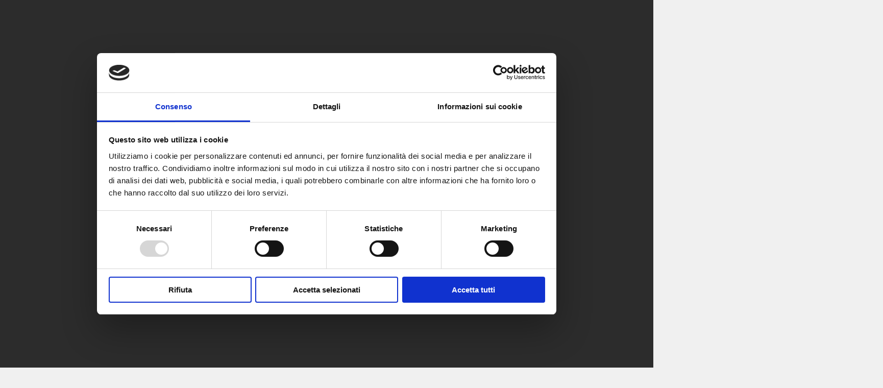

--- FILE ---
content_type: text/html; charset=utf-8
request_url: https://shop.santamarialapalma.it/vini?pagenumber=12
body_size: 24571
content:


<!DOCTYPE html>
<html lang="it"  class="html-category-page">
<head>
    <title>Cantina Santa Maria La Palma  - Shop online. Vini</title>
    <meta http-equiv="Content-type" content="text/html;charset=UTF-8" />
    <meta name="description" content="Acquista on line i vini di Alghero. Spedizioni gratuite per tutta Italia oltre 69 euro" />
    <meta name="keywords" content="vini sardi, vini sardegna, Vini alghero, cantine sarde" />
    <meta name="generator" content="nopCommerce" />
    <meta name="viewport" content="width=device-width, initial-scale=1.0, user-scalable=0, minimum-scale=1.0, maximum-scale=1.0" />
    <link href="https://fonts.googleapis.com/css?family=Fjalla+One&amp;subset=latin-ext&display=swap" rel="stylesheet">
    <link href="https://fonts.googleapis.com/css?family=Raleway:500,700&display=swap" rel="stylesheet">
    <link href="https://fonts.googleapis.com/css?family=Lato&amp;subset=latin-ext&display=swap" rel="stylesheet">
    <script id="Cookiebot" src="https://consent.cookiebot.com/uc.js" data-cbid="f2fcae76-9714-4ee3-bfdd-4588f185c6f0" data-blockingmode="auto" type="text/javascript"></script>

    

    <script>
    !function (f, b, e, v, n, t, s) {
        if (f.fbq) return; n = f.fbq = function () {
            n.callMethod ?
            n.callMethod.apply(n, arguments) : n.queue.push(arguments)
        }; if (!f._fbq) f._fbq = n;
        n.push = n; n.loaded = !0; n.version = '2.0'; n.queue = []; t = b.createElement(e); t.async = !0;
        t.src = v; s = b.getElementsByTagName(e)[0]; s.parentNode.insertBefore(t, s)
    }(window,
    document, 'script', '//connect.facebook.net/en_US/fbevents.js');

fbq('init', '250368859565069');
fbq('track', 'PageView');


fbq('trackCustom', 'ViewCategory', {
content_name: 'Vini',
content_ids: ['179','184','159','177','181','160'],
content_type: 'product'
});


</script>
<noscript>
    <img height="1" width="1" style="display:none"
    src="https://www.facebook.com/tr?id=250368859565069&ev=PageView&noscript=1" />
</noscript><script>
FaceBookCurrencyCode = 'EUR'
FaceBookProductImpressions = [
{
  'id': 179,
  'productkey': '179',
  'name': 'Cagnulari  alghero doc  37.5cl',
  'price': '6.20',
  'url': 'http://shop.santamarialapalma.it/cagnulari-alghero-doc-0375',
  'image_url': 'http://shop.santamarialapalma.it/images/thumbs/0002240_cagnulari-alghero-doc-375cl_360.png'
},
{
  'id': 184,
  'productkey': '184',
  'name': 'Le Bombarde Cannonau di Sardegna d.o.c. 37,5 cl',
  'price': '4.40',
  'url': 'http://shop.santamarialapalma.it/le-bombarde-cannonau-di-sardegna-doc',
  'image_url': 'http://shop.santamarialapalma.it/images/thumbs/0002290_le-bombarde-cannonau-di-sardegna-doc-375-cl_360.jpeg'
},
{
  'id': 159,
  'productkey': '159',
  'name': 'T-Shirt Akènta Lovers Nera',
  'price': '17.00',
  'url': 'http://shop.santamarialapalma.it/t-shirt-akènta-lovers-nera',
  'image_url': 'http://shop.santamarialapalma.it/images/thumbs/0001871_t-shirt-akenta-lovers-nera_360.jpeg'
},
{
  'id': 177,
  'productkey': '177',
  'name': 'Akenta cuvée baby 37.5 cl',
  'price': '5.65',
  'url': 'http://shop.santamarialapalma.it/akenta-cuvée-baby',
  'image_url': 'http://shop.santamarialapalma.it/images/thumbs/0002218_akenta-cuvee-baby-375-cl_360.jpeg'
},
{
  'id': 181,
  'productkey': '181',
  'name': 'RAFIA VERMENTINO DI SARDEGNA DOC MAGNUM',
  'price': '38.00',
  'url': 'http://shop.santamarialapalma.it/rafia-vermentino-di-sardegna-doc-magnum',
  'image_url': 'http://shop.santamarialapalma.it/images/thumbs/0002262_rafia-vermentino-di-sardegna-doc-magnum_360.jpeg'
},
{
  'id': 160,
  'productkey': '160',
  'name': 'T-Shirt Akènta Lovers Bianca',
  'price': '17.00',
  'url': 'http://shop.santamarialapalma.it/t-shirt-akènta-lovers-bianca',
  'image_url': 'http://shop.santamarialapalma.it/images/thumbs/0001877_t-shirt-akenta-lovers-bianca_360.jpeg'
}
];
</script>

<!-- Global site tag (gtag.js) - Google Analytics -->
                <script async src='https://www.googletagmanager.com/gtag/js?id=UA-164035007-1'></script>
                <script>
                  window.dataLayer = window.dataLayer || [];
                  function gtag(){dataLayer.push(arguments);}
                  gtag('js', new Date());

                  gtag('config', 'UA-164035007-1');
                  
                  
                </script>

    



    <link href="/Themes/Venture/Content/css/styles.css" rel="stylesheet" type="text/css" />
<link href="/Themes/Venture/Content/css/mobile.css" rel="stylesheet" type="text/css" />
<link href="/Themes/Venture/Content/css/480.css" rel="stylesheet" type="text/css" />
<link href="/Themes/Venture/Content/css/768.css" rel="stylesheet" type="text/css" />
<link href="/Themes/Venture/Content/css/1200.css" rel="stylesheet" type="text/css" />
<link href="/Plugins/SevenSpikes.Core/Styles/perfect-scrollbar.min.css" rel="stylesheet" type="text/css" />
<link href="/Plugins/Discount.Newsletter/Content/style.css" rel="stylesheet" type="text/css" />
<link href="/Plugins/SevenSpikes.Nop.Plugins.AjaxFilters/Themes/Venture/Content/AjaxFilters.css" rel="stylesheet" type="text/css" />
<link href="/Plugins/SevenSpikes.Nop.Plugins.MegaMenu/Themes/Venture/Content/MegaMenu.css" rel="stylesheet" type="text/css" />
<link href="/Plugins/SevenSpikes.Nop.Plugins.InstantSearch/Themes/Venture/Content/InstantSearch.css" rel="stylesheet" type="text/css" />
<link href="/Plugins/SevenSpikes.Nop.Plugins.AjaxCart/Themes/Venture/Content/ajaxCart.css" rel="stylesheet" type="text/css" />
<link href="/Plugins/SevenSpikes.Nop.Plugins.ProductRibbons/Styles/Ribbons.common.css" rel="stylesheet" type="text/css" />
<link href="/Plugins/SevenSpikes.Nop.Plugins.ProductRibbons/Themes/Venture/Content/Ribbons.css" rel="stylesheet" type="text/css" />
<link href="/Plugins/SevenSpikes.Nop.Plugins.QuickView/Themes/Venture/Content/QuickView.css" rel="stylesheet" type="text/css" />
<link href="/lib/fineuploader/fine-uploader.min.css" rel="stylesheet" type="text/css" />
<link href="/lib/magnific-popup/magnific-popup.css" rel="stylesheet" type="text/css" />
<link href="/Themes/Venture/Content/css/theme.custom-1.css?v=65" rel="stylesheet" type="text/css" />

    
    
    
    
    <link rel="apple-touch-icon" sizes="180x180" href="/icons/icons_0/apple-touch-icon.png">
<link rel="icon" type="image/png" sizes="32x32" href="/icons/icons_0/favicon-32x32.png">
<link rel="icon" type="image/png" sizes="16x16" href="/icons/icons_0/favicon-16x16.png">
<link rel="manifest" href="/icons/icons_0/site.webmanifest">
<link rel="mask-icon" href="/icons/icons_0/safari-pinned-tab.svg" color="#5bbad5">
<link rel="shortcut icon" href="/icons/icons_0/favicon.ico">
<meta name="msapplication-TileColor" content="#da532c">
<meta name="msapplication-config" content="/icons/icons_0/browserconfig.xml">
<meta name="theme-color" content="#ffffff">
    
    <!--Powered by nopCommerce - https://www.nopCommerce.com-->


    


</head>
<body class="category-page-body dark-theme">
    <div class="page-loader">
        <div class="loader"></div>
    </div>
    


<div class="ajax-loading-block-window" style="display: none">
</div>
<div id="dialog-notifications-success" title="Notifica" style="display:none;">
</div>
<div id="dialog-notifications-error" title="Errore" style="display:none;">
</div>
<div id="dialog-notifications-warning" title="Avviso" style="display:none;">
</div>
<div id="bar-notification" class="bar-notification-container" data-close="Chiudi">
</div>



<!--[if lte IE 8]>
    <div style="clear:both;height:59px;text-align:center;position:relative;">
        <a href="http://www.microsoft.com/windows/internet-explorer/default.aspx" target="_blank">
            <img src="/Themes/Venture/Content/img/ie_warning.jpg" height="42" width="820" alt="You are using an outdated browser. For a faster, safer browsing experience, upgrade for free today." />
        </a>
    </div>
<![endif]-->


<div class="master-wrapper-page">
    
    

<div class="header">
        <style>
            .banner-top {
            padding: 14px;
            color: #333;
            font-family: 'Lato';
            text-align: center;
            background-color: #DAA520;
            font-size: 14px;
            text-transform: uppercase;
            letter-spacing: 1px;
            display: block;
            position: fixed;
            width: 100%;
            z-index:1000;
            max-height: 44px;
            height: 44px;
            }

            @media all and (max-width: 1200px) {
                .banner-top {
                    max-height: 75px;
                    height: 75px;
                }
            }
            
            .header-lower{ margin-top: 45px;}
        </style>
        <script>
            window.setInterval(function(){
            $('.blink').toggle();
            }, 1000);
        </script>
        <div class="banner-top">
            <b class="blink">GENTILE CLIENTE TI INFORMIAMO CHE GLI ORDINI FATTI A PARTIRE DAL 11 DICEMBRE POTRANNO SUBIRE DEI RITARDI A CAUSA DEL CONGESTIONAMENTO DEI CORRIERI, NON GARANTENDO LA CONSEGNA PER LE FESTIVITÀ NATALIZIE</b>
           
        </div>

    
    <div class="header-upper">
        <div class="header-selectors-wrapper">
            
            
            
            
        </div>
    </div>
    <div class="header-lower ">
        <div class="header-left">
            <div class="header-logo">
                



<a href="/" class="logo">


<img alt="Cantina Santa Maria La Palma" src="http://shop.santamarialapalma.it/images/thumbs/0000466_logo.png" /></a>
            </div>
        </div>
        <div class="header-center">
            <div class="header-menu dark-layout">
                <div class="close-menu">
                    <div class="mobile-logo">
                        



<a href="/" class="logo">


<img alt="Cantina Santa Maria La Palma" src="http://shop.santamarialapalma.it/images/thumbs/0000466_logo.png" /></a>
                    </div>
                    <span>Close</span>
                </div>
                



    <ul class="mega-menu"
        data-isRtlEnabled="false"
        data-enableClickForDropDown="false">



<li class=" ">

    <a href="/" class="" title="Home Page" ><span> Home Page</span></a>

</li>




<li class="has-sublist with-dropdown-in-grid">
        <a class="with-subcategories" href="/vini"><span>Vini</span></a>

        <div class="dropdown categories fullWidth boxes-4">
            <div class="row-wrapper">
                <div class="row"><div class="box">
                <div class="picture-title-wrap">
                    <div class="title">
                        <a href="/prestige" title="Prestige"><span>Prestige</span></a>
                    </div>
                    <div class="picture">
                        <a href="/prestige" title="Visualizza i prodotti della categoria Prestige">
                            <img class="lazy" alt="Immagine per la categoria Prestige" src="[data-uri]" data-original="http://shop.santamarialapalma.it/images/thumbs/0000630_prestige_265.png" />
                        </a>
                    </div>
                </div>
                </div><div class="box">
                <div class="picture-title-wrap">
                    <div class="title">
                        <a href="/selezione" title="Selezione"><span>Selezione</span></a>
                    </div>
                    <div class="picture">
                        <a href="/selezione" title="Visualizza i prodotti della categoria Selezione">
                            <img class="lazy" alt="Immagine per la categoria Selezione" src="[data-uri]" data-original="http://shop.santamarialapalma.it/images/thumbs/0002123_selezione_265.png" />
                        </a>
                    </div>
                </div>
                </div><div class="box">
                <div class="picture-title-wrap">
                    <div class="title">
                        <a href="/i-grandi-classici" title="I grandi classici"><span>I grandi classici</span></a>
                    </div>
                    <div class="picture">
                        <a href="/i-grandi-classici" title="Visualizza i prodotti della categoria I grandi classici">
                            <img class="lazy" alt="Immagine per la categoria I grandi classici" src="[data-uri]" data-original="http://shop.santamarialapalma.it/images/thumbs/0002303_i-grandi-classici_265.jpeg" />
                        </a>
                    </div>
                </div>
                </div><div class="box">
                <div class="picture-title-wrap">
                    <div class="title">
                        <a href="/spumanti" title="Spumanti"><span>Spumanti</span></a>
                    </div>
                    <div class="picture">
                        <a href="/spumanti" title="Visualizza i prodotti della categoria Spumanti">
                            <img class="lazy" alt="Immagine per la categoria Spumanti" src="[data-uri]" data-original="http://shop.santamarialapalma.it/images/thumbs/0000636_spumanti_265.png" />
                        </a>
                    </div>
                </div>
                </div></div><div class="row"><div class="box">
                <div class="picture-title-wrap">
                    <div class="title">
                        <a href="/vini-frizzanti" title="Frizzanti"><span>Frizzanti</span></a>
                    </div>
                    <div class="picture">
                        <a href="/vini-frizzanti" title="Visualizza i prodotti della categoria Frizzanti">
                            <img class="lazy" alt="Immagine per la categoria Frizzanti" src="[data-uri]" data-original="http://shop.santamarialapalma.it/images/thumbs/0002139_frizzanti_265.png" />
                        </a>
                    </div>
                </div>
                </div><div class="box">
                <div class="picture-title-wrap">
                    <div class="title">
                        <a href="/passito-2" title="Passito"><span>Passito</span></a>
                    </div>
                    <div class="picture">
                        <a href="/passito-2" title="Visualizza i prodotti della categoria Passito">
                            <img class="lazy" alt="Immagine per la categoria Passito" src="[data-uri]" data-original="http://shop.santamarialapalma.it/images/thumbs/0000629_passito_265.png" />
                        </a>
                    </div>
                </div>
                </div><div class="box">
                <div class="picture-title-wrap">
                    <div class="title">
                        <a href="/grappe" title="Grappe"><span>Grappe</span></a>
                    </div>
                    <div class="picture">
                        <a href="/grappe" title="Visualizza i prodotti della categoria Grappe">
                            <img class="lazy" alt="Immagine per la categoria Grappe" src="[data-uri]" data-original="http://shop.santamarialapalma.it/images/thumbs/0001790_grappe_265.png" />
                        </a>
                    </div>
                </div>
                </div><div class="box">
                <div class="picture-title-wrap">
                    <div class="title">
                        <a href="/confezioni-regalo" title="Confezioni Regalo"><span>Confezioni Regalo</span></a>
                    </div>
                    <div class="picture">
                        <a href="/confezioni-regalo" title="Visualizza i prodotti della categoria Confezioni Regalo">
                            <img class="lazy" alt="Immagine per la categoria Confezioni Regalo" src="[data-uri]" data-original="http://shop.santamarialapalma.it/images/thumbs/0000637_confezioni-regalo_265.png" />
                        </a>
                    </div>
                </div>
                </div></div><div class="row"><div class="box">
                <div class="picture-title-wrap">
                    <div class="title">
                        <a href="/grandi-formati" title="Grandi Formati"><span>Grandi Formati</span></a>
                    </div>
                    <div class="picture">
                        <a href="/grandi-formati" title="Visualizza i prodotti della categoria Grandi Formati">
                            <img class="lazy" alt="Immagine per la categoria Grandi Formati" src="[data-uri]" data-original="http://shop.santamarialapalma.it/images/thumbs/0000648_grandi-formati_265.png" />
                        </a>
                    </div>
                </div>
                </div><div class="box">
                <div class="picture-title-wrap">
                    <div class="title">
                        <a href="/gadget" title="Gadget"><span>Gadget</span></a>
                    </div>
                    <div class="picture">
                        <a href="/gadget" title="Visualizza i prodotti della categoria Gadget">
                            <img class="lazy" alt="Immagine per la categoria Gadget" src="[data-uri]" data-original="http://shop.santamarialapalma.it/images/thumbs/0001696_gadget_265.jpeg" />
                        </a>
                    </div>
                </div>
                </div><div class="empty-box"></div><div class="empty-box"></div></div>
            </div>

        </div>
</li>


<li class=" ">

    <a href="/grappe" class="" title="Grappe" ><span> Grappe</span></a>

</li>






<li class="has-sublist with-dropdown-in-grid">

    <a class="with-subcategories" href="/manufacturer/all" title="Vitigni"><span>Vitigni</span></a>

        <div class="dropdown manufacturers fullWidth boxes-6">
            <div class="row-wrapper">
                <div class="row"><div class="box">
                <div class="title">
                    <a class="manufacturer" href="/vermentino" title="Vermentino"><span>Vermentino</span></a>
                </div>
                <div class="picture">
                    <a class="manufacturer" href="/vermentino" title="Vermentino">
                        <img class="lazy" src="[data-uri]"
                             data-original="http://shop.santamarialapalma.it/images/thumbs/0000554_vermentino_165.jpeg" alt="Immagine per la categoria Vermentino" title="Immagine per la categoria Vermentino" />
                    </a>
                </div>
                </div><div class="box">
                <div class="title">
                    <a class="manufacturer" href="/cannonau" title="Cannonau"><span>Cannonau</span></a>
                </div>
                <div class="picture">
                    <a class="manufacturer" href="/cannonau" title="Cannonau">
                        <img class="lazy" src="[data-uri]"
                             data-original="http://shop.santamarialapalma.it/images/thumbs/0000552_cannonau_165.jpeg" alt="Immagine per la categoria Cannonau" title="Immagine per la categoria Cannonau" />
                    </a>
                </div>
                </div><div class="box">
                <div class="title">
                    <a class="manufacturer" href="/cagnulari" title="Cagnulari"><span>Cagnulari</span></a>
                </div>
                <div class="picture">
                    <a class="manufacturer" href="/cagnulari" title="Cagnulari">
                        <img class="lazy" src="[data-uri]"
                             data-original="http://shop.santamarialapalma.it/images/thumbs/0000551_cagnulari_165.jpeg" alt="Immagine per la categoria Cagnulari" title="Immagine per la categoria Cagnulari" />
                    </a>
                </div>
                </div><div class="box">
                <div class="title">
                    <a class="manufacturer" href="/monica" title="Monica"><span>Monica</span></a>
                </div>
                <div class="picture">
                    <a class="manufacturer" href="/monica" title="Monica">
                        <img class="lazy" src="[data-uri]"
                             data-original="http://shop.santamarialapalma.it/images/thumbs/0000553_monica_165.jpeg" alt="Immagine per la categoria Monica" title="Immagine per la categoria Monica" />
                    </a>
                </div>
                </div><div class="box">
                <div class="title">
                    <a class="manufacturer" href="/souvignon" title="Sauvignon"><span>Sauvignon</span></a>
                </div>
                <div class="picture">
                    <a class="manufacturer" href="/souvignon" title="Sauvignon">
                        <img class="lazy" src="[data-uri]"
                             data-original="http://shop.santamarialapalma.it/images/thumbs/0000556_sauvignon_165.jpeg" alt="Immagine per la categoria Sauvignon" title="Immagine per la categoria Sauvignon" />
                    </a>
                </div>
                </div><div class="box">
                <div class="title">
                    <a class="manufacturer" href="/chardonnay" title="Chardonnay"><span>Chardonnay</span></a>
                </div>
                <div class="picture">
                    <a class="manufacturer" href="/chardonnay" title="Chardonnay">
                        <img class="lazy" src="[data-uri]"
                             data-original="http://shop.santamarialapalma.it/images/thumbs/0000555_chardonnay_165.jpeg" alt="Immagine per la categoria Chardonnay" title="Immagine per la categoria Chardonnay" />
                    </a>
                </div>
                </div></div><div class="row"><div class="box">
                <div class="title">
                    <a class="manufacturer" href="/cabernet-2" title="Cabernet"><span>Cabernet</span></a>
                </div>
                <div class="picture">
                    <a class="manufacturer" href="/cabernet-2" title="Cabernet">
                        <img class="lazy" src="[data-uri]"
                             data-original="http://shop.santamarialapalma.it/images/thumbs/0000549_cabernet_165.jpeg" alt="Immagine per la categoria Cabernet" title="Immagine per la categoria Cabernet" />
                    </a>
                </div>
                </div><div class="empty-box"></div><div class="empty-box"></div><div class="empty-box"></div><div class="empty-box"></div><div class="empty-box"></div></div>
            </div>
        </div>
</li>


<li class=" ">

    <a href="/confezioni-regalo" class="" title="Confezioni Regalo" ><span> Confezioni Regalo</span></a>

</li>




<li class=" ">

    <a href="/gadget" class="" title="Gadget" ><span> Gadget</span></a>

</li>




<li class=" ">

    <a href="/visite-degustazioni-vino-cantina-alghero" class="" title="Visite e Degustazioni" ><span> Visite e Degustazioni</span></a>

</li>




<li class=" ">

    <a href="/blog" class="" title="Blog" ><span> Blog</span></a>

</li>




<li class=" ">

    <a href="/contactus" class="" title="Contatti" ><span> Contatti</span></a>

</li>


        
    </ul>
    <div class="menu-title"><span>Menu</span></div>
    <ul class="mega-menu-responsive">



<li class=" ">

    <a href="/" class="" title="Home Page" ><span> Home Page</span></a>

</li>



<li class="has-sublist">

        <a class="with-subcategories" href="/vini"><span>Vini</span></a>

        <div class="plus-button"></div>
        <div class="sublist-wrap">
            <ul class="sublist">
                <li class="back-button">
                    <span>indietro</span>
                </li>
                
        <li>
            <a class="lastLevelCategory" href="/prestige" title="Prestige"><span>Prestige</span></a>
        </li>
        <li>
            <a class="lastLevelCategory" href="/selezione" title="Selezione"><span>Selezione</span></a>
        </li>
        <li>
            <a class="lastLevelCategory" href="/i-grandi-classici" title="I grandi classici"><span>I grandi classici</span></a>
        </li>
        <li>
            <a class="lastLevelCategory" href="/spumanti" title="Spumanti"><span>Spumanti</span></a>
        </li>
        <li>
            <a class="lastLevelCategory" href="/vini-frizzanti" title="Frizzanti"><span>Frizzanti</span></a>
        </li>
        <li>
            <a class="lastLevelCategory" href="/passito-2" title="Passito"><span>Passito</span></a>
        </li>
        <li>
            <a class="lastLevelCategory" href="/grappe" title="Grappe"><span>Grappe</span></a>
        </li>
        <li>
            <a class="lastLevelCategory" href="/confezioni-regalo" title="Confezioni Regalo"><span>Confezioni Regalo</span></a>
        </li>
        <li>
            <a class="lastLevelCategory" href="/grandi-formati" title="Grandi Formati"><span>Grandi Formati</span></a>
        </li>
        <li>
            <a class="lastLevelCategory" href="/gadget" title="Gadget"><span>Gadget</span></a>
        </li>

            </ul>
        </div>

</li>


<li class=" ">

    <a href="/grappe" class="" title="Grappe" ><span> Grappe</span></a>

</li>






<li class="has-sublist">

    <a class="with-subcategories" href="/manufacturer/all" title="Vitigni"><span>Vitigni</span></a>

        <div class="plus-button"></div>
        <div class="sublist-wrap">
            <ul class="sublist">
                <li class="back-button">
                    <span>indietro</span>
                </li>
                    <li>
                        <a href="/vermentino" title="Vermentino"><span>Vermentino</span></a>
                    </li>
                    <li>
                        <a href="/cannonau" title="Cannonau"><span>Cannonau</span></a>
                    </li>
                    <li>
                        <a href="/cagnulari" title="Cagnulari"><span>Cagnulari</span></a>
                    </li>
                    <li>
                        <a href="/monica" title="Monica"><span>Monica</span></a>
                    </li>
                    <li>
                        <a href="/souvignon" title="Sauvignon"><span>Sauvignon</span></a>
                    </li>
                    <li>
                        <a href="/chardonnay" title="Chardonnay"><span>Chardonnay</span></a>
                    </li>
                    <li>
                        <a href="/cabernet-2" title="Cabernet"><span>Cabernet</span></a>
                    </li>

            </ul>
        </div>
</li>


<li class=" ">

    <a href="/confezioni-regalo" class="" title="Confezioni Regalo" ><span> Confezioni Regalo</span></a>

</li>




<li class=" ">

    <a href="/gadget" class="" title="Gadget" ><span> Gadget</span></a>

</li>




<li class=" ">

    <a href="/visite-degustazioni-vino-cantina-alghero" class="" title="Visite e Degustazioni" ><span> Visite e Degustazioni</span></a>

</li>




<li class=" ">

    <a href="/blog" class="" title="Blog" ><span> Blog</span></a>

</li>




<li class=" ">

    <a href="/contactus" class="" title="Contatti" ><span> Contatti</span></a>

</li>


        
    </ul>
                <div class="mobile-menu-items">
                    
<div class="header-links">
    <div class="header-links-box">
        <div class="header-links-box-top not-authenticated ">
            
                <div class="header-link-wrapper login"><a href="/login?returnUrl=%2Fvini%3Fpagenumber%3D12" title="Accesso" class="ico-login">Accesso</a></div>
                <div class="header-link-wrapper register"><a href="/register?returnUrl=%2Fvini%3Fpagenumber%3D12" title="Registrati" class="ico-register">Registrati</a></div>
        </div>
            <div class="header-links-box-bottom">
                <div class="header-link-wrapper ">
                    <a href="/wishlist" title="Lista dei desideri" class="ico-wishlist">
                        <span class="wishlist-label">Lista dei desideri</span>
                        <span class="wishlist-qty">(0)</span>
                    </a>
                </div>
            </div>
        
    </div>
            
</div>

                </div>
            </div>
        </div>
        <div class="header-right ">
            <div class="search-box store-search-box">
                <form method="get" id="small-search-box-form" action="/search">
    <input type="search" class="search-box-text" id="small-searchterms" autocomplete="off" name="q" placeholder="Cerca" aria-label="Search store" />
    



<input type="hidden" class="instantSearchResourceElement"
       data-highlightFirstFoundElement="true"
       data-minKeywordLength="3"
       data-defaultProductSortOption="10"
       data-instantSearchUrl="/instantSearchFor"
       data-searchPageUrl="/search"
       data-searchInProductDescriptions="true"
       data-numberOfVisibleProducts="6"/>


    <input type="submit" class="button-1 search-box-button" value="Cerca" />
        
        
</form>
                <div class="search-opener">Cerca</div>
            </div>
            
<div class="header-links">
    <div class="header-links-box">
        <div class="header-links-box-top not-authenticated ">
            
                <div class="header-link-wrapper login"><a href="/login?returnUrl=%2Fvini%3Fpagenumber%3D12" title="Accesso" class="ico-login">Accesso</a></div>
                <div class="header-link-wrapper register"><a href="/register?returnUrl=%2Fvini%3Fpagenumber%3D12" title="Registrati" class="ico-register">Registrati</a></div>
        </div>
            <div class="header-links-box-bottom">
                <div class="header-link-wrapper ">
                    <a href="/wishlist" title="Lista dei desideri" class="ico-wishlist">
                        <span class="wishlist-label">Lista dei desideri</span>
                        <span class="wishlist-qty">(0)</span>
                    </a>
                </div>
            </div>
        
    </div>
            
</div>

            


<div class="cart-wrapper" id="flyout-cart" data-removeItemFromCartUrl="/VentureTheme/RemoveItemFromCart" data-flyoutCartUrl="/VentureTheme/FlyoutShoppingCart">
    <div id="topcartlink">
        <a href="/cart" class="ico-cart">
            Carrello<span id="CartQuantityBox" class="cart-qty"><span class="cart-qty-number">0</span></span>
            <span class="cart-total">&#x20AC;0,00</span>
        </a>
    </div>
    <div class="flyout-cart">
        <div class="mini-shopping-cart">
            <div class="count">
Non ci sono articoli nel tuo carrello            </div>
        </div>
    </div>
</div>
        </div>
    </div>
</div>

    
    <div class="overlayOffCanvas"></div>
    <div class="responsive-nav-wrapper-parent">
        <div class="responsive-nav-wrapper">
            <div class="menu-title">
                <span>Menu</span>
            </div>
            <div class="mobile-logo">
                



<a href="/" class="logo">


<img alt="Cantina Santa Maria La Palma" src="http://shop.santamarialapalma.it/images/thumbs/0000466_logo.png" /></a>
            </div>
            <div class="search-wrap">
                <span>Cerca</span>
            </div>
                <div class="shopping-cart-link">
                    <a href="/cart">Carrello</a>
                </div>
        </div>
    </div>
    <div class="master-wrapper-content">
        




<div class="ajaxCartInfo" data-getAjaxCartButtonUrl="/NopAjaxCart/GetAjaxCartButtonsAjax"
     data-productPageAddToCartButtonSelector=".add-to-cart-button"
     data-productBoxAddToCartButtonSelector=".product-box-add-to-cart-button"
     data-productBoxProductItemElementSelector=".product-item"
     data-enableOnProductPage="True"
     data-enableOnCatalogPages="True"
     data-miniShoppingCartQuatityFormattingResource="({0})"
     data-miniWishlistQuatityFormattingResource="({0})"
     data-addToWishlistButtonSelector=".add-to-wishlist-button">
</div>

<input id="addProductVariantToCartUrl" name="addProductVariantToCartUrl" type="hidden" value="/AddProductFromProductDetailsPageToCartAjax" />
<input id="addProductToCartUrl" name="addProductToCartUrl" type="hidden" value="/AddProductToCartAjax" />
<input id="miniShoppingCartUrl" name="miniShoppingCartUrl" type="hidden" value="/MiniShoppingCart" />
<input id="flyoutShoppingCartUrl" name="flyoutShoppingCartUrl" type="hidden" value="/NopAjaxCartFlyoutShoppingCart" />
<input id="checkProductAttributesUrl" name="checkProductAttributesUrl" type="hidden" value="/CheckIfProductOrItsAssociatedProductsHasAttributes" />
<input id="getMiniProductDetailsViewUrl" name="getMiniProductDetailsViewUrl" type="hidden" value="/GetMiniProductDetailsView" />
<input id="flyoutShoppingCartPanelSelector" name="flyoutShoppingCartPanelSelector" type="hidden" value="#flyout-cart" />
<input id="shoppingCartMenuLinkSelector" name="shoppingCartMenuLinkSelector" type="hidden" value=".cart-qty" />
<input id="wishlistMenuLinkSelector" name="wishlistMenuLinkSelector" type="hidden" value="span.wishlist-qty" />






<div id="product-ribbon-info" data-productid="0"
     data-productboxselector=".product-item, .item-holder"
     data-productboxpicturecontainerselector=".picture, .item-picture"
     data-productpagepicturesparentcontainerselector=".product-essential"
     data-productpagebugpicturecontainerselector=".picture"
     data-retrieveproductribbonsurl="/RetrieveProductRibbons">
</div>


<div class="quickViewData" data-productselector=".product-item"
     data-productselectorchild=".buttons"
     data-retrievequickviewurl="/quickviewdata"
     data-quickviewbuttontext="Quick View"
     data-quickviewbuttontitle="Quick View"
     data-isquickviewpopupdraggable="True"
     data-enablequickviewpopupoverlay="True"
     data-accordionpanelsheightstyle="content"
     data-getquickviewbuttonroute="/getquickviewbutton">
</div>

        
        <div class="breadcrumb">
            <ul itemscope itemtype="http://schema.org/BreadcrumbList">
                <li>
                    <a href="/" title="Pagina iniziale">Pagina iniziale</a>
                    <span class="delimiter">/</span>
                </li>
                                    <li itemprop="itemListElement" itemscope itemtype="http://schema.org/ListItem">
                            <strong class="current-item" itemprop="name">Vini</strong>
                             <span itemprop="item" itemscope itemtype="http://schema.org/Thing"
                                   id="/vini">
                             </span>
                        <meta itemprop="position" content="1" />
                    </li>
            </ul>
        </div>

            <div class="master-column-wrapper">
            


    <div class="center-2 items-3">
        
        


<div class="page category-page">
    <div class="category-page-title">
        <div class="title-picture-wrapper">
            <div class="category-picture-wrapper">
<img alt="Immagine per la categoria Vini" title="Immagine per la categoria Vini" src="http://shop.santamarialapalma.it/images/thumbs/0000616_vini.png"/></div>
            <h1>
                <span>Vini</span>
            </h1>
        </div>
        
            <div class="sub-category-toggle-select">Select Subcategory</div>
            <div class="sub-categories-wrapper">
                    <div class="title">
                        <a href="/prestige" title="Visualizza i prodotti della categoria Prestige">
                            Prestige
                        </a>
                    </div>
                    <div class="title">
                        <a href="/selezione" title="Visualizza i prodotti della categoria Selezione">
                            Selezione
                        </a>
                    </div>
                    <div class="title">
                        <a href="/i-grandi-classici" title="Visualizza i prodotti della categoria I grandi classici">
                            I grandi classici
                        </a>
                    </div>
                    <div class="title">
                        <a href="/spumanti" title="Visualizza i prodotti della categoria Spumanti">
                            Spumanti
                        </a>
                    </div>
                    <div class="title">
                        <a href="/vini-frizzanti" title="Visualizza i prodotti della categoria Frizzanti">
                            Frizzanti
                        </a>
                    </div>
                    <div class="title">
                        <a href="/passito-2" title="Visualizza i prodotti della categoria Passito">
                            Passito
                        </a>
                    </div>
                    <div class="title">
                        <a href="/grappe" title="Visualizza i prodotti della categoria Grappe">
                            Grappe
                        </a>
                    </div>
                    <div class="title">
                        <a href="/confezioni-regalo" title="Visualizza i prodotti della categoria Confezioni Regalo">
                            Confezioni Regalo
                        </a>
                    </div>
                    <div class="title">
                        <a href="/grandi-formati" title="Visualizza i prodotti della categoria Grandi Formati">
                            Grandi Formati
                        </a>
                    </div>
                    <div class="title">
                        <a href="/gadget" title="Visualizza i prodotti della categoria Gadget">
                            Gadget
                        </a>
                    </div>
            </div>
    </div>
    <div class="page-body">

        
        
        




<div class="product-selectors">

    <div class="filters-button-wrapper">
        <button class="filters-button">Filter</button>
    </div>

        <div class="product-viewmode">
                    <a href="http://shop.santamarialapalma.it/vini?pagenumber=12&amp;viewmode=grid" title="Griglia" class="viewmode-icon grid hidden" style="display: none;"></a>
                    <span data-items="3" title="3 Items in Griglia" class="grid items-3 selected">3 Items in Griglia</span>
                    <span data-items="4" title="4 Items in Griglia" class="grid items-4 ">4 Items in Griglia</span>
                <a href="http://shop.santamarialapalma.it/vini?pagenumber=12&amp;viewmode=list" title="Lista" class="viewmode-icon list ">Lista</a>
        </div>
            <div class="compare-products-link">
            <a href="/compareproducts">Confronta i prodotti</a>
        </div>
            <div class="product-page-size">
            <select id="products-pagesize" name="products-pagesize" onchange="setLocation(this.value);" aria_label = "Select product sort order">
                    <option value="http://shop.santamarialapalma.it/vini?pagesize=3" >3 per pagina</option>
                    <option value="http://shop.santamarialapalma.it/vini?pagesize=6" selected='selected'>6 per pagina</option>
                    <option value="http://shop.santamarialapalma.it/vini?pagesize=9" >9 per pagina</option>
            </select>
        </div>
            <div class="product-sorting">
            <select aria-label="Select product sort order" id="products-orderby" name="products-orderby" onchange="setLocation(this.value);"><option selected="selected" value="http://shop.santamarialapalma.it/vini?pagenumber=12&amp;orderby=0">Posizione</option>
<option value="http://shop.santamarialapalma.it/vini?pagenumber=12&amp;orderby=5">Nome: dalla A alla Z</option>
<option value="http://shop.santamarialapalma.it/vini?pagenumber=12&amp;orderby=6">Nome: dalla Z alla A</option>
<option value="http://shop.santamarialapalma.it/vini?pagenumber=12&amp;orderby=10">Prezzo: crescente</option>
<option value="http://shop.santamarialapalma.it/vini?pagenumber=12&amp;orderby=11">Prezzo: decrescente</option>
<option value="http://shop.santamarialapalma.it/vini?pagenumber=12&amp;orderby=15">Creato il</option>
</select>
        </div>
</div>        
        <div class="product-filters">
                    </div>
        

            <div class="product-grid">
                <div class="item-grid">
                        <div class="item-box">
                            


<div class="product-item" data-productid="179">
    <div class="picture">
        <a href="/cagnulari-alghero-doc-0375" title="Visualizza i dettagli per Cagnulari  alghero doc  37.5cl">


    <img src="[data-uri]"
         data-lazyloadsrc="http://shop.santamarialapalma.it/images/thumbs/0002240_cagnulari-alghero-doc-375cl_360.png" alt="Immagine di Cagnulari  alghero doc  37.5cl" title="Visualizza i dettagli per Cagnulari  alghero doc  37.5cl" class="picture-img"/>
        </a>
    </div>
    <div class="details">
        <h2 class="product-title">
            <a href="/cagnulari-alghero-doc-0375">Cagnulari  alghero doc  37.5cl</a>
        </h2>
                    <div class="product-rating-box" title="0 recensione(i)">
                <div class="rating">
                    <div style="width: 0%">
                    </div>
                </div>
            </div>
        <div class="description">
            Il Cagnulari ha un colore rosso rubino carico, il profumo intenso della notte in Sardegna e dei frutti di bosco, accenti balsamici e note speziate. Al palato risulta caldo, con tannini morbidi, buona struttura e una freschezza molto piacevole. Armonioso e seducente, è un vitigno dalla forte personalità, destinato a lasciare un segno indelebile sul vostro palato e nei vostri ricordi. Chi prova il Cagnulari, non lo dimentica più.
        </div>
        <div class="add-info">
            
            <div class="prices">
                <div class="box-prices-wrapper">
                    <span class="price actual-price">&#x20AC;6,20</span>
                </div>
                <div class="additional-price-info">
                                    </div>
            </div>
            
            <div class="buttons items-4">
                    <input type="button" value="Aggiungi alla lista di comparazione" title="Aggiungi alla lista di comparazione" class="button-2 add-to-compare-list-button" onclick="AjaxCart.addproducttocomparelist('/compareproducts/add/179');return false;" />
                                    <input type="button" value="In lista dei desideri" title="In lista dei desideri" class="button-2 add-to-wishlist-button" onclick="AjaxCart.addproducttocart_catalog('/addproducttocart/catalog/179/2/1');return false;" />
                                    <input type="button" value="Aggiungi al carrello" title="Aggiungi al carrello" class="button-2 product-box-add-to-cart-button" onclick="AjaxCart.addproducttocart_catalog('/addproducttocart/catalog/179/1/1');return false;" />
            </div>
            
        </div>
    </div>
</div>

                        </div>
                        <div class="item-box">
                            


<div class="product-item" data-productid="184">
    <div class="picture">
        <a href="/le-bombarde-cannonau-di-sardegna-doc" title="Visualizza i dettagli per Le Bombarde Cannonau di Sardegna d.o.c. 37,5 cl">


    <img src="[data-uri]"
         data-lazyloadsrc="http://shop.santamarialapalma.it/images/thumbs/0002290_le-bombarde-cannonau-di-sardegna-doc-375-cl_360.jpeg" alt="Immagine di Le Bombarde Cannonau di Sardegna d.o.c. 37,5 cl" title="Visualizza i dettagli per Le Bombarde Cannonau di Sardegna d.o.c. 37,5 cl" class="picture-img"/>
        </a>
    </div>
    <div class="details">
        <h2 class="product-title">
            <a href="/le-bombarde-cannonau-di-sardegna-doc">Le Bombarde Cannonau di Sardegna d.o.c. 37,5 cl</a>
        </h2>
                    <div class="product-rating-box" title="0 recensione(i)">
                <div class="rating">
                    <div style="width: 0%">
                    </div>
                </div>
            </div>
        <div class="description">
            Il vino Le bombarde trae il suo nome dall'omonima spiaggia dove sono ancora oggi presenti i vitigni a bacca rossa di Cannonau di Sardegna doc
I cannoni raffigurati nell'etichetta sono il simbolo della difesa e della fierezza del territorio costiero della Sardegna.
        </div>
        <div class="add-info">
            
            <div class="prices">
                <div class="box-prices-wrapper">
                    <span class="price actual-price">&#x20AC;4,40</span>
                </div>
                <div class="additional-price-info">
                                    </div>
            </div>
            
            <div class="buttons items-4">
                    <input type="button" value="Aggiungi alla lista di comparazione" title="Aggiungi alla lista di comparazione" class="button-2 add-to-compare-list-button" onclick="AjaxCart.addproducttocomparelist('/compareproducts/add/184');return false;" />
                                    <input type="button" value="In lista dei desideri" title="In lista dei desideri" class="button-2 add-to-wishlist-button" onclick="AjaxCart.addproducttocart_catalog('/addproducttocart/catalog/184/2/1');return false;" />
                                    <input type="button" value="Aggiungi al carrello" title="Aggiungi al carrello" class="button-2 product-box-add-to-cart-button" onclick="AjaxCart.addproducttocart_catalog('/addproducttocart/catalog/184/1/1');return false;" />
            </div>
            
        </div>
    </div>
</div>

                        </div>
                        <div class="item-box">
                            


<div class="product-item" data-productid="159">
    <div class="picture">
        <a href="/t-shirt-ak%C3%A8nta-lovers-nera" title="T-Shirt-Ak&#xE8;nta-Lovers-Nera-Akenta-Cantina-Santa-Maria-La-Palma-2">


    <img src="[data-uri]"
         data-lazyloadsrc="http://shop.santamarialapalma.it/images/thumbs/0001871_t-shirt-akenta-lovers-nera_360.jpeg" alt="T-Shirt-Ak&#xE8;nta-Lovers-Nera-Akenta-Cantina-Santa-Maria-La-Palma-2" title="T-Shirt-Ak&#xE8;nta-Lovers-Nera-Akenta-Cantina-Santa-Maria-La-Palma-2" class="picture-img"/>
        </a>
    </div>
    <div class="details">
        <h2 class="product-title">
            <a href="/t-shirt-ak%C3%A8nta-lovers-nera">T-Shirt Ak&#xE8;nta Lovers Nera</a>
        </h2>
                    <div class="product-rating-box" title="0 recensione(i)">
                <div class="rating">
                    <div style="width: 0%">
                    </div>
                </div>
            </div>
        <div class="description">
            T-Shirt nera Akènta Lovers! La maglietta perfetta per gli amanti dell'Akènta (e non solo)
        </div>
        <div class="add-info">
            
            <div class="prices">
                <div class="box-prices-wrapper">
                    <span class="price actual-price">&#x20AC;17,00</span>
                </div>
                <div class="additional-price-info">
                                    </div>
            </div>
            
            <div class="buttons items-4">
                    <input type="button" value="Aggiungi alla lista di comparazione" title="Aggiungi alla lista di comparazione" class="button-2 add-to-compare-list-button" onclick="AjaxCart.addproducttocomparelist('/compareproducts/add/159');return false;" />
                                    <input type="button" value="In lista dei desideri" title="In lista dei desideri" class="button-2 add-to-wishlist-button" onclick="AjaxCart.addproducttocart_catalog('/addproducttocart/catalog/159/2/1');return false;" />
                                    <input type="button" value="Aggiungi al carrello" title="Aggiungi al carrello" class="button-2 product-box-add-to-cart-button" onclick="AjaxCart.addproducttocart_catalog('/addproducttocart/catalog/159/1/1');return false;" />
            </div>
            
        </div>
    </div>
</div>

                        </div>
                        <div class="item-box">
                            


<div class="product-item" data-productid="177">
    <div class="picture">
        <a href="/akenta-cuv%C3%A9e-baby" title="Visualizza i dettagli per Akenta cuv&#xE9;e baby 37.5 cl">


    <img src="[data-uri]"
         data-lazyloadsrc="http://shop.santamarialapalma.it/images/thumbs/0002218_akenta-cuvee-baby-375-cl_360.jpeg" alt="Immagine di Akenta cuv&#xE9;e baby 37.5 cl" title="Visualizza i dettagli per Akenta cuv&#xE9;e baby 37.5 cl" class="picture-img"/>
        </a>
    </div>
    <div class="details">
        <h2 class="product-title">
            <a href="/akenta-cuv%C3%A9e-baby">Akenta cuv&#xE9;e baby 37.5 cl</a>
        </h2>
                    <div class="product-rating-box" title="0 recensione(i)">
                <div class="rating">
                    <div style="width: 0%">
                    </div>
                </div>
            </div>
        <div class="description">
            L’Akènta Cuvée  è un vino fermo, molto profumato e piacevole. La Cuvée  si ispira infatti al mondo Akènta con l’idea di regalare un momento intenso ed emozionale. 
Un Vermentino di Sardegna DOC suadente, pronto a colpire subito gli amanti del vino con i suoi sentori floreali e un gusto avvolgente.
Nasce da una selezione dei grappoli migliori di Vermentino di Sardegna, coltivati su vigneti che crescono su terreni calcarei, con l’esposizione continua alla brezza marina che conferisce una maturazione piena e note gustative uniche.
        </div>
        <div class="add-info">
            
            <div class="prices">
                <div class="box-prices-wrapper">
                    <span class="price actual-price">&#x20AC;5,65</span>
                </div>
                <div class="additional-price-info">
                                    </div>
            </div>
            
            <div class="buttons items-4">
                    <input type="button" value="Aggiungi alla lista di comparazione" title="Aggiungi alla lista di comparazione" class="button-2 add-to-compare-list-button" onclick="AjaxCart.addproducttocomparelist('/compareproducts/add/177');return false;" />
                                    <input type="button" value="In lista dei desideri" title="In lista dei desideri" class="button-2 add-to-wishlist-button" onclick="AjaxCart.addproducttocart_catalog('/addproducttocart/catalog/177/2/1');return false;" />
                                    <input type="button" value="Aggiungi al carrello" title="Aggiungi al carrello" class="button-2 product-box-add-to-cart-button" onclick="AjaxCart.addproducttocart_catalog('/addproducttocart/catalog/177/1/1');return false;" />
            </div>
            
        </div>
    </div>
</div>

                        </div>
                        <div class="item-box">
                            


<div class="product-item" data-productid="181">
    <div class="picture">
        <a href="/rafia-vermentino-di-sardegna-doc-magnum" title="Visualizza i dettagli per RAFIA VERMENTINO DI SARDEGNA DOC MAGNUM">


    <img src="[data-uri]"
         data-lazyloadsrc="http://shop.santamarialapalma.it/images/thumbs/0002262_rafia-vermentino-di-sardegna-doc-magnum_360.jpeg" alt="Immagine di RAFIA VERMENTINO DI SARDEGNA DOC MAGNUM" title="Visualizza i dettagli per RAFIA VERMENTINO DI SARDEGNA DOC MAGNUM" class="picture-img"/>
        </a>
    </div>
    <div class="details">
        <h2 class="product-title">
            <a href="/rafia-vermentino-di-sardegna-doc-magnum">RAFIA VERMENTINO DI SARDEGNA DOC MAGNUM</a>
        </h2>
                    <div class="product-rating-box" title="0 recensione(i)">
                <div class="rating">
                    <div style="width: 0%">
                    </div>
                </div>
            </div>
        <div class="description">
            Vermentino di Sardegna rafi: nasce dalle uve Vermentino ben mature, selezionate e vendemmiate a mano, e fermentate in botti di Rovere.
Vino unico dal gusto sapido e intenso. 
La Rafia rappresenta un legame unico tra la pianta, la terra e il contadino : un rapporto forte ma fatto d gesti delicati con i quali prendersi cura della vite.
Capacità   1.5 LT 
confezionato in una elegante scatola di legno
        </div>
        <div class="add-info">
            
            <div class="prices">
                <div class="box-prices-wrapper">
                    <span class="price actual-price">&#x20AC;38,00</span>
                </div>
                <div class="additional-price-info">
                                    </div>
            </div>
            
            <div class="buttons items-4">
                    <input type="button" value="Aggiungi alla lista di comparazione" title="Aggiungi alla lista di comparazione" class="button-2 add-to-compare-list-button" onclick="AjaxCart.addproducttocomparelist('/compareproducts/add/181');return false;" />
                                    <input type="button" value="In lista dei desideri" title="In lista dei desideri" class="button-2 add-to-wishlist-button" onclick="AjaxCart.addproducttocart_catalog('/addproducttocart/catalog/181/2/1');return false;" />
                                    <input type="button" value="Aggiungi al carrello" title="Aggiungi al carrello" class="button-2 product-box-add-to-cart-button" onclick="AjaxCart.addproducttocart_catalog('/addproducttocart/catalog/181/1/1');return false;" />
            </div>
            
        </div>
    </div>
</div>

                        </div>
                        <div class="item-box">
                            


<div class="product-item" data-productid="160">
    <div class="picture">
        <a href="/t-shirt-ak%C3%A8nta-lovers-bianca" title="T-Shirt-Ak&#xE8;nta-Lovers-Bianca-Akenta-Cantina-Santa-Maria-La-Palma">


    <img src="[data-uri]"
         data-lazyloadsrc="http://shop.santamarialapalma.it/images/thumbs/0001877_t-shirt-akenta-lovers-bianca_360.jpeg" alt="T-Shirt-Ak&#xE8;nta-Lovers-Bianca-Akenta-Cantina-Santa-Maria-La-Palma" title="T-Shirt-Ak&#xE8;nta-Lovers-Bianca-Akenta-Cantina-Santa-Maria-La-Palma" class="picture-img"/>
        </a>
    </div>
    <div class="details">
        <h2 class="product-title">
            <a href="/t-shirt-ak%C3%A8nta-lovers-bianca">T-Shirt Ak&#xE8;nta Lovers Bianca</a>
        </h2>
                    <div class="product-rating-box" title="0 recensione(i)">
                <div class="rating">
                    <div style="width: 0%">
                    </div>
                </div>
            </div>
        <div class="description">
            T-Shirt bianca Akènta Lovers! La t-shirt pensata per chi ama l'Akènta (e non solo)
        </div>
        <div class="add-info">
            
            <div class="prices">
                <div class="box-prices-wrapper">
                    <span class="price actual-price">&#x20AC;17,00</span>
                </div>
                <div class="additional-price-info">
                                    </div>
            </div>
            
            <div class="buttons items-4">
                    <input type="button" value="Aggiungi alla lista di comparazione" title="Aggiungi alla lista di comparazione" class="button-2 add-to-compare-list-button" onclick="AjaxCart.addproducttocomparelist('/compareproducts/add/160');return false;" />
                                    <input type="button" value="In lista dei desideri" title="In lista dei desideri" class="button-2 add-to-wishlist-button" onclick="AjaxCart.addproducttocart_catalog('/addproducttocart/catalog/160/2/1');return false;" />
                                    <input type="button" value="Aggiungi al carrello" title="Aggiungi al carrello" class="button-2 product-box-add-to-cart-button" onclick="AjaxCart.addproducttocart_catalog('/addproducttocart/catalog/160/1/1');return false;" />
            </div>
            
        </div>
    </div>
</div>

                        </div>
                </div>
            </div>
                            <div class="pager">
                <ul><li class="first-page"><a href="http://shop.santamarialapalma.it/vini">Pagina iniziale</a></li><li class="previous-page"><a href="http://shop.santamarialapalma.it/vini?pagenumber=11">Precedente</a></li><li class="individual-page"><a href="http://shop.santamarialapalma.it/vini?pagenumber=9">9</a></li><li class="individual-page"><a href="http://shop.santamarialapalma.it/vini?pagenumber=10">10</a></li><li class="individual-page"><a href="http://shop.santamarialapalma.it/vini?pagenumber=11">11</a></li><li class="current-page"><span>12</span></li><li class="individual-page"><a href="http://shop.santamarialapalma.it/vini?pagenumber=13">13</a></li><li class="next-page"><a href="http://shop.santamarialapalma.it/vini?pagenumber=13">Successiva</a></li></ul>
            </div>
        
    </div>
</div>

        
    </div>
    <div class="side-2">



<div class="nopAjaxFilters7Spikes"
     data-categoryid="20"
     data-manufacturerid="0"
     data-vendorid="0"
     data-isonsearchpage="False"
     data-searchkeyword=""
     data-searchcategoryid="0"
     data-searchmanufacturerid="0"
     data-searchvendorid ="0"
     data-searchpricefrom=""
     data-searchpriceto=""
     data-searchincludesubcategories="False"
     data-searchinproductdescriptions="False"
     data-searchadvancedsearch="False"
     data-getfilteredproductsurl="/getFilteredProducts"
     data-productslistpanelselector=".product-list"
     data-productsgridpanelselector=".product-grid"
     data-pagerpanelselector=".pager"
     data-pagerpanelintegrationselector=".product-grid, .product-list"
     data-sortoptionsdropdownselector="#products-orderby"
     data-viewoptionsdropdownselector=".viewmode-icon, #products-viewmode"
     data-productspagesizedropdownselector="#products-pagesize"
     data-filtersuimode="usecheckboxes"
     data-defaultviewmode="grid"
     data-enableinfinitescroll="True"
     data-infinitescrollloadertext="Loading more products ..."
     data-scrolltoelement="False"
     data-scrolltoelementselector=".product-selectors"
     data-scrolltoelementadditionaloffset="0"
     data-showselectedfilterspanel="False"
     data-numberofreturnedproductsselector="false"
     data-selectedOptionsTargetSelector=".nopAjaxFilters7Spikes .filtersPanel:first"
     data-selectedOptionsTargetAction="prependTo"
     data-isRTL="false"
     data-closeFiltersPanelAfterFiltrationInMobile="true"
     data-no-products-window-title="NESSUN RISULTATO TROVATO"
     data-no-products-window-message="Non ci sono prodotti con i filtri selezionati. Cambiare i dati.">

        <div class="filtersTitlePanel">
            <p class="filtersTitle">Filter by:</p>
            <a class="clearFilterOptionsAll">Clear All</a>
        </div>
        <span class="close-btn">Close</span>
        <div class="filtersPanel">
            
            
            
            

    



    <div class="block filter-block specificationFilterPanel7Spikes">
        <div class="title">
            <a class="toggleControl">Frizzante / Spumante</a>
            <a class="clearFilterOptions">Clear</a>
        </div>
        <div class="filtersGroupPanel filtersCheckboxPanel  " data-optionsgroupid="3" id="specificationFiltersDropDown3" style="">
                <ul class="checkbox-list" style="">
                    <li class="checkbox-item"><input  data-option-ids="7" type="checkbox" id="specification-input-3-7" /><label class="filter-item-name" for="specification-input-3-7">Si</label></li><li class="checkbox-item"><input  data-option-ids="10" type="checkbox" id="specification-input-3-10" /><label class="filter-item-name" for="specification-input-3-10">No</label></li>
                </ul>
        </div>
    </div>
    <div class="block filter-block specificationFilterPanel7Spikes">
        <div class="title">
            <a class="toggleControl">Colore</a>
            <a class="clearFilterOptions">Clear</a>
        </div>
        <div class="filtersGroupPanel filtersCheckboxPanel colorOptions " data-optionsgroupid="1" id="specificationFiltersDropDown1" style="">
                <ul class="checkbox-list" style="">
                    <li class="checkbox-item"><span class="color" title="Bianco" style="background-color: #ffffff">Bianco</span><input  data-option-ids="2" type="checkbox" id="specification-input-1-2" /><label class="filter-item-name" for="specification-input-1-2">Bianco</label></li><li class="checkbox-item"><span class="color" title="Rosato" style="background-color: #f26464">Rosato</span><input  data-option-ids="11" type="checkbox" id="specification-input-1-11" /><label class="filter-item-name" for="specification-input-1-11">Rosato</label></li><li class="checkbox-item"><span class="color" title="Rosso" style="background-color: #952323">Rosso</span><input  data-option-ids="1" type="checkbox" id="specification-input-1-1" /><label class="filter-item-name" for="specification-input-1-1">Rosso</label></li>
                </ul>
        </div>
    </div>
    <div class="block filter-block specificationFilterPanel7Spikes">
        <div class="title">
            <a class="toggleControl">Abbinamenti</a>
            <a class="clearFilterOptions">Clear</a>
        </div>
        <div class="filtersGroupPanel filtersCheckboxPanel  " data-optionsgroupid="2" id="specificationFiltersDropDown2" style="">
                <ul class="checkbox-list" style="">
                    <li class="checkbox-item"><input  data-option-ids="13" type="checkbox" id="specification-input-2-13" /><label class="filter-item-name" for="specification-input-2-13">Aperitivi</label></li><li class="checkbox-item"><input  data-option-ids="12" type="checkbox" id="specification-input-2-12" /><label class="filter-item-name" for="specification-input-2-12">Carni Bianche</label></li><li class="checkbox-item"><input  data-option-ids="4" type="checkbox" id="specification-input-2-4" /><label class="filter-item-name" for="specification-input-2-4">Carni Rosse</label></li><li class="checkbox-item"><input  data-option-ids="6" type="checkbox" id="specification-input-2-6" /><label class="filter-item-name" for="specification-input-2-6">Dolce</label></li><li class="checkbox-item"><input  data-option-ids="5" type="checkbox" id="specification-input-2-5" /><label class="filter-item-name" for="specification-input-2-5">Formaggi</label></li><li class="checkbox-item"><input  data-option-ids="3" type="checkbox" id="specification-input-2-3" /><label class="filter-item-name" for="specification-input-2-3">Pesce</label></li>
                </ul>
        </div>
    </div>

            





    <div class="block filter-block attributeFilterPanel7Spikes">
        <div class="title">
            <a class="toggleControl">Capienza bottiglia</a>
            <a class="clearFilterOptions">Clear</a>
        </div>
        <div class="filtersGroupPanel filtersCheckboxPanel  " data-optionsgroupid="1" id="attributeFiltersDropDown1" style="">
                <ul class="checkbox-list">
                    <li class="checkbox-item"><input  data-option-ids="142" data-valueId="367" type="checkbox" id="attribute-input-1-367" /><label class="filter-item-name" for="attribute-input-1-367">3l</label></li><li class="checkbox-item"><input  data-option-ids="131,1194,132,172,140,140,140,1,98,99,100,101,102,103,104,105,106,107,108,108,109,110,111,112,113,114,115,117,118,119,120,122,123,124,125" data-valueId="334" type="checkbox" id="attribute-input-1-334" /><label class="filter-item-name" for="attribute-input-1-334">75cl</label></li><li class="checkbox-item"><input  data-option-ids="178,1188,1189,1192,1193,1190,180" data-valueId="414" type="checkbox" id="attribute-input-1-414" /><label class="filter-item-name" for="attribute-input-1-414">37,5cl</label></li><li class="checkbox-item"><input  data-option-ids="137,137,143,143,138,141,139,139" data-valueId="360" type="checkbox" id="attribute-input-1-360" /><label class="filter-item-name" for="attribute-input-1-360">1,5l</label></li><li class="checkbox-item"><input  data-option-ids="121,121" data-valueId="310" type="checkbox" id="attribute-input-1-310" /><label class="filter-item-name" for="attribute-input-1-310">50cl</label></li>
                </ul>
        </div>
    </div>
    <div class="block filter-block attributeFilterPanel7Spikes">
        <div class="title">
            <a class="toggleControl">Annata</a>
            <a class="clearFilterOptions">Clear</a>
        </div>
        <div class="filtersGroupPanel filtersCheckboxPanel  " data-optionsgroupid="8" id="attributeFiltersDropDown8" style="">
                <ul class="checkbox-list">
                    <li class="checkbox-item"><input  data-option-ids="144,145,145,146,149,151,152,154,154,156,157,159,166,169,1191,1195" data-valueId="370" type="checkbox" id="attribute-input-8-370" /><label class="filter-item-name" for="attribute-input-8-370">2024</label></li><li class="checkbox-item"><input  data-option-ids="147,153,158,161,161,179,181" data-valueId="374" type="checkbox" id="attribute-input-8-374" /><label class="filter-item-name" for="attribute-input-8-374">2023</label></li><li class="checkbox-item"><input  data-option-ids="148,150,160,162,173" data-valueId="375" type="checkbox" id="attribute-input-8-375" /><label class="filter-item-name" for="attribute-input-8-375">2025</label></li><li class="checkbox-item"><input  data-option-ids="155,165,165" data-valueId="382" type="checkbox" id="attribute-input-8-382" /><label class="filter-item-name" for="attribute-input-8-382">2022</label></li><li class="checkbox-item"><input  data-option-ids="163,168" data-valueId="391" type="checkbox" id="attribute-input-8-391" /><label class="filter-item-name" for="attribute-input-8-391">2021</label></li><li class="checkbox-item"><input  data-option-ids="167,167,170" data-valueId="395" type="checkbox" id="attribute-input-8-395" /><label class="filter-item-name" for="attribute-input-8-395">2020</label></li>
                </ul>
        </div>
    </div>
    <div class="block filter-block attributeFilterPanel7Spikes">
        <div class="title">
            <a class="toggleControl">Colore</a>
            <a class="clearFilterOptions">Clear</a>
        </div>
        <div class="filtersGroupPanel filtersCheckboxPanel  " data-optionsgroupid="9" id="attributeFiltersDropDown9" style="">
                <ul class="checkbox-list">
                    <li class="checkbox-item"><input  data-option-ids="171" data-valueId="399" type="checkbox" id="attribute-input-9-399" /><label class="filter-item-name" for="attribute-input-9-399">Giallo</label></li><li class="checkbox-item"><input  data-option-ids="171" data-valueId="400" type="checkbox" id="attribute-input-9-400" /><label class="filter-item-name" for="attribute-input-9-400">Blu navy</label></li><li class="checkbox-item"><input  data-option-ids="171" data-valueId="423" type="checkbox" id="attribute-input-9-423" /><label class="filter-item-name" for="attribute-input-9-423">colore fuxia</label></li><li class="checkbox-item"><input  data-option-ids="171" data-valueId="424" type="checkbox" id="attribute-input-9-424" /><label class="filter-item-name" for="attribute-input-9-424">arancione</label></li>
                </ul>
        </div>
    </div>

            





<div class="block filter-block manufacturerFilterPanel7Spikes">
    <div class="title">
        <a class="toggleControl">Vitigni</a>
        <a class="clearFilterOptions">Clear</a>
    </div>
    <div class="filtersGroupPanel filtersCheckboxPanel" style="">
            <ul class="checkbox-list">
                <li class="checkbox-item"><input  data-option-ids="1" type="checkbox" id="manufacturer-input-1" /><label class="filter-item-name" for="manufacturer-input-1"@* data-originalText="Vermentino"*@>Vermentino</label></li><li class="checkbox-item"><input  data-option-ids="2" type="checkbox" id="manufacturer-input-2" /><label class="filter-item-name" for="manufacturer-input-2"@* data-originalText="Cannonau"*@>Cannonau</label></li><li class="checkbox-item"><input  data-option-ids="3" type="checkbox" id="manufacturer-input-3" /><label class="filter-item-name" for="manufacturer-input-3"@* data-originalText="Cagnulari"*@>Cagnulari</label></li><li class="checkbox-item"><input  data-option-ids="9" type="checkbox" id="manufacturer-input-9" /><label class="filter-item-name" for="manufacturer-input-9"@* data-originalText="Cabernet"*@>Cabernet</label></li><li class="checkbox-item"><input  data-option-ids="4" type="checkbox" id="manufacturer-input-4" /><label class="filter-item-name" for="manufacturer-input-4"@* data-originalText="Monica"*@>Monica</label></li><li class="checkbox-item"><input  data-option-ids="5" type="checkbox" id="manufacturer-input-5" /><label class="filter-item-name" for="manufacturer-input-5"@* data-originalText="Sauvignon"*@>Sauvignon</label></li><li class="checkbox-item"><input  data-option-ids="6" type="checkbox" id="manufacturer-input-6" /><label class="filter-item-name" for="manufacturer-input-6"@* data-originalText="Chardonnay"*@>Chardonnay</label></li>
            </ul>
    </div>
</div>
            
        </div>
        <div class="block filter-block selected-options" style="display: none;">
            <div class="title">
                <a class="toggleControl">Selected Options</a>
            </div>
            <div class="filtersGroupPanel">
                <ul class="selected-options-list"></ul>
            </div>
        </div>
        <div class="number-of-returned-products sample-element" style="display: none;">
            <span class="showing-text">Showing</span>
            <span class="productsPerPage"></span>
            <span class="of-text">of</span>
            <span class="allProductsReturned"></span>
            <span class="results-text">results</span>
        </div>
        <div class="returned-products-filters-panel" style="display: none;">
            <span class="allProductsReturned"></span>
        </div>
</div>

<input id="availableSortOptionsJson" name="availableSortOptionsJson" type="hidden" value="[{&quot;Disabled&quot;:false,&quot;Group&quot;:null,&quot;Selected&quot;:true,&quot;Text&quot;:&quot;Posizione&quot;,&quot;Value&quot;:&quot;0&quot;},{&quot;Disabled&quot;:false,&quot;Group&quot;:null,&quot;Selected&quot;:false,&quot;Text&quot;:&quot;Nome: dalla A alla Z&quot;,&quot;Value&quot;:&quot;5&quot;},{&quot;Disabled&quot;:false,&quot;Group&quot;:null,&quot;Selected&quot;:false,&quot;Text&quot;:&quot;Nome: dalla Z alla A&quot;,&quot;Value&quot;:&quot;6&quot;},{&quot;Disabled&quot;:false,&quot;Group&quot;:null,&quot;Selected&quot;:false,&quot;Text&quot;:&quot;Prezzo: crescente&quot;,&quot;Value&quot;:&quot;10&quot;},{&quot;Disabled&quot;:false,&quot;Group&quot;:null,&quot;Selected&quot;:false,&quot;Text&quot;:&quot;Prezzo: decrescente&quot;,&quot;Value&quot;:&quot;11&quot;},{&quot;Disabled&quot;:false,&quot;Group&quot;:null,&quot;Selected&quot;:false,&quot;Text&quot;:&quot;Creato il&quot;,&quot;Value&quot;:&quot;15&quot;}]" />
<input id="availableViewModesJson" name="availableViewModesJson" type="hidden" value="[{&quot;Disabled&quot;:false,&quot;Group&quot;:null,&quot;Selected&quot;:true,&quot;Text&quot;:&quot;Griglia&quot;,&quot;Value&quot;:&quot;grid&quot;},{&quot;Disabled&quot;:false,&quot;Group&quot;:null,&quot;Selected&quot;:false,&quot;Text&quot;:&quot;Lista&quot;,&quot;Value&quot;:&quot;list&quot;}]" />
<input id="availablePageSizesJson" name="availablePageSizesJson" type="hidden" value="[{&quot;Disabled&quot;:false,&quot;Group&quot;:null,&quot;Selected&quot;:false,&quot;Text&quot;:&quot;3&quot;,&quot;Value&quot;:&quot;3&quot;},{&quot;Disabled&quot;:false,&quot;Group&quot;:null,&quot;Selected&quot;:true,&quot;Text&quot;:&quot;6&quot;,&quot;Value&quot;:&quot;6&quot;},{&quot;Disabled&quot;:false,&quot;Group&quot;:null,&quot;Selected&quot;:false,&quot;Text&quot;:&quot;9&quot;,&quot;Value&quot;:&quot;9&quot;}]" />            <div class="blocks-wrapper">
                    <div class="block block-category-navigation">
        <div class="title">
            <strong>Categorie</strong>
        </div>
        <div class="listbox">
            <ul class="list">

<li class="active last">
    <a href="/vini" class="width-sublist">
        Vini
 (77)    </a>
                <div class="sublist-toggle-button"></div>
                <ul class="sublist">

<li class="inactive">
    <a href="/prestige" class="">
        Prestige
 (5)    </a>
</li>

<li class="inactive">
    <a href="/selezione" class="">
        Selezione
 (13)    </a>
</li>

<li class="inactive">
    <a href="/i-grandi-classici" class="width-sublist">
        I grandi classici
 (13)    </a>
</li>

<li class="inactive">
    <a href="/spumanti" class="width-sublist">
        Spumanti
 (11)    </a>
</li>

<li class="inactive">
    <a href="/vini-frizzanti" class="">
        Frizzanti
 (4)    </a>
</li>

<li class="inactive">
    <a href="/passito-2" class="">
        Passito
 (1)    </a>
</li>

<li class="inactive">
    <a href="/grappe" class="">
        Grappe
 (4)    </a>
</li>

<li class="inactive">
    <a href="/confezioni-regalo" class="">
        Confezioni Regalo
 (13)    </a>
</li>

<li class="inactive">
    <a href="/grandi-formati" class="">
        Grandi Formati
 (8)    </a>
</li>

<li class="inactive">
    <a href="/gadget" class="">
        Gadget
 (13)    </a>
</li>
                </ul>
</li>

<li class="inactive">
    <a href="/rosati-2" class="">
        Rosati
 (6)    </a>
</li>

<li class="inactive">
    <a href="/tanti-auguri-pap%C3%A0" class="">
        Tanti Auguri Pap&#xE0;
 (8)    </a>
</li>

<li class="inactive">
    <a href="/pasqua-brindiamoci-s%C3%B9" class="">
        Pasqua Brindiamoci s&#xF9;
 (7)    </a>
</li>

<li class="inactive">
    <a href="/tanti-auguri-italia" class="">
        Tanti Auguri Italia
 (8)    </a>
</li>

<li class="inactive">
    <a href="/eventi" class="">
        Eventi
 (2)    </a>
</li>
            </ul>
        </div>
    </div>

                    <div class="block block-manufacturer-navigation">
        <div class="title">
            <strong>Vitigni</strong>
        </div>
        <div class="listbox">
            <ul class="list">
                    <li class="inactive"><a href="/vermentino">Vermentino</a>
                    </li>
                    <li class="inactive"><a href="/cannonau">Cannonau</a>
                    </li>
            </ul>
                <div class="view-all">
                    <a href="/manufacturer/all">Visualizza tutti</a>
                </div>
        </div>
    </div>

                
                
                
                
            </div>
    </div>

        </div>
        
    </div>
    



<div class="footer">
    <a name="bottom"></a>
    <div class="footer-upper">
        <div class="footer-block find-us">
            <div class="title">
                <strong>Dove siamo</strong>
            </div>
            <ul class="list footer-collapse">
                <li class="address">
                    <span>Via Zirra, 07041 Santa Maria La Palma (SS)</span>
                </li>
                <li class="e-mail">
                    <span>ordini@santamarialapalma.it</span>
                </li>
                <li class="mobile-phone" style="display:none">
                    <span> (+39) 079 99 99 198</span>
                </li>
                <li class="phone">
                    <span> (+39) 079 99 99 198</span>
                </li>
            </ul>
        </div>
        <div class="footer-block information">
            <div class="title">
                <strong>Informazioni</strong>
            </div>
            <ul class="list footer-collapse">
                    <li><a href="/contactus">Contatti</a></li>
                <li><a href="/blog">Blog</a></li>
                    <li><a href="/shipping-returns">Spedizioni e Pagamenti</a></li>
                    <li><a href="/privacy-notice">Privacy e cookie</a></li>
                    <li><a href="/conditions-of-use">Condizioni di vendita</a></li>
                    <li><a href="/about-us">Come Ordinare</a></li>
                
            </ul>
        </div>
        <div class="footer-block my-account">
            <div class="title">
                <strong>Il mio account</strong>
            </div>
            <ul class="list footer-collapse">
                    <li><a href="/order/history">Ordini del cliente</a></li>
                                                    <li><a href="/recentlyviewedproducts">Ultimi prodotti visti</a></li>
                                    <li><a href="/sitemap">Mappa del sito</a></li>
                            </ul>
        </div>
        <div class="footer-block newsetter">
            <h3>ACQUISTI 100% SICURI E GARANTITI</h3>
            <p>Il nostro obiettivo è avere solo clienti soddisfatti.</p>
        </div>
    </div>
    <div class="footer-middle">
        


<ul class="social-sharing">
            <li><a target="_blank" class="facebook" href="https://www.facebook.com/santamarialapalma/" aria-label="Facebook"></a></li>
                        <li><a target="_blank" class="instagram" href="https://www.instagram.com/santamarialapalma" aria-label="Follow us on Instagram"></a></li>
            <li><a class="rss" href="/news/rss/3" aria-label="RSS"></a></li>
</ul>
    </div>
    <div class="footer-lower">
        <div class="footer-disclaimer">
            Copyright © 2025 Cantina Santa Maria La Palma. Tutti i diritti riservati - P.IVA 00061210902
        </div>

        <div class="footer-powered-by">
            Powered by <a target="_blank" href="https://www.web-project.it/">Web Project</a>
        </div>
        
                
        
    </div>
    
</div>
</div>

<div id="eu-cookie-bar-notification" class="eu-cookie-bar-notification">
    <div class="content">
        <div class="text">I cookie ci aiutano a offrire i nostri servizi. Utilizzando i nostri servizi, acconsentite al nostro utilizzo dei cookie.</div>
        <div class="buttons-more">
            <button type="button" class="ok-button button-1" id="eu-cookie-ok">OK</button>
            <a class="learn-more" href="/privacy-notice">Approfondisci</a>
        </div>
    </div>
</div>


<a class="popup-with-discount-form" style="display:none;" data-mfp-src="#discount_newsletter_modal"></a>

<div class="white-popup-discount mfp-hide" id="discount_newsletter_modal">
    <div class="modal-header-discount">
        <h1>Iscriviti alla newsletter!</h1>
    </div>
    <div class="modal-body-discount" id="discount-newsletter-block">
        <div class="discount-newsletter-block-description">
            <p>Iscriviti per conoscere le nostre ultime offerte e ricevere il 10% di sconto sul primo acquisto!</p>
        </div>
        <div class="discount-newsletter-email">
            <input type="text" placeholder="Inserisci la tua Email" id="discountnewsletteremail" class="newsletter-subscribe-text">
        </div>

    </div>
    <div id="discount-newsletter-result-error" class="modal-body-discount">
    </div>
    <div id="discount-newsletter-result-ok" style="display: none;" class="modal-body-discount">
    </div>
    <div class="modal-footer-discount">
        <input type="button" value="ISCRIVITI" id="discount-newsletter-button" class="button-1 newsletter-subscribe-button modal" />
        <input type="button" value="Ok" class="button-1 newsletter-subscribe-button central" id="discount-newsletter-button-close" data-dismiss="modal" style="display:none" />
    </div>
</div>




    
    <script src="/lib/jquery/jquery-3.3.1.min.js"></script>
<script src="/lib/jquery-validate/jquery.validate-v1.17.0/jquery.validate.min.js"></script>
<script src="/lib/jquery-validate/jquery.validate.unobtrusive-v3.2.10/jquery.validate.unobtrusive.min.js"></script>
<script src="/lib/jquery-ui/jquery-ui-1.12.1.custom/jquery-ui.min.js"></script>
<script src="/lib/jquery-migrate/jquery-migrate-3.0.1.min.js"></script>
<script src="/Plugins/SevenSpikes.Core/Scripts/iOS-12-array-reverse-fix.min.js"></script>
<script src="/js/public.common.js"></script>
<script src="/js/public.ajaxcart.js"></script>
<script src="/js/public.countryselect.js"></script>
<script src="/Plugins/SevenSpikes.Core/Scripts/lib/kendo/2019.2.619/kendo.core.min.js"></script>
<script src="/lib/kendo/2014.1.318/kendo.userevents.min.js"></script>
<script src="/lib/kendo/2014.1.318/kendo.draganddrop.min.js"></script>
<script src="/lib/kendo/2014.1.318/kendo.window.min.js"></script>
<script src="/Plugins/SevenSpikes.Nop.Plugins.InstantSearch/Scripts/InstantSearch.min.js"></script>
<script src="/lib/kendo/2014.1.318/kendo.data.min.js"></script>
<script src="/lib/kendo/2014.1.318/kendo.popup.min.js"></script>
<script src="/lib/kendo/2014.1.318/kendo.list.min.js"></script>
<script src="/lib/kendo/2014.1.318/kendo.autocomplete.min.js"></script>
<script src="/Plugins/SevenSpikes.Core/Scripts/jquery.json-2.4.min.js"></script>
<script src="/Plugins/SevenSpikes.Core/Scripts/sevenspikes.core.min.js"></script>
<script src="/Plugins/SevenSpikes.Nop.Plugins.AjaxFilters/Scripts/jquery.address-1.6.min.js"></script>
<script src="/Plugins/SevenSpikes.Nop.Plugins.AjaxFilters/Scripts/ReverseInfiniteScroll.min.js"></script>
<script src="/Plugins/SevenSpikes.Nop.Plugins.AjaxFilters/Scripts/HistoryState.min.js"></script>
<script src="/Plugins/SevenSpikes.Nop.Plugins.AjaxFilters/Scripts/Filters.min.js"></script>
<script src="/Plugins/SevenSpikes.Nop.Plugins.AjaxFilters/Scripts/SpecificationFilter.min.js"></script>
<script src="/Plugins/SevenSpikes.Nop.Plugins.AjaxFilters/Scripts/AttributeFilter.min.js"></script>
<script src="/Plugins/SevenSpikes.Nop.Plugins.AjaxFilters/Scripts/ManufacturerFilter.min.js"></script>
<script src="/Plugins/SevenSpikes.Nop.Plugins.AjaxFilters/Scripts/FiltersQuery.min.js"></script>
<script src="/Plugins/SevenSpikes.Core/Scripts/perfect-scrollbar.min.js"></script>
<script src="/Plugins/SevenSpikes.Nop.Plugins.MegaMenu/Scripts/MegaMenu.min.js"></script>
<script src="/Plugins/SevenSpikes.Nop.Plugins.AjaxCart/Scripts/AjaxCart.min.js"></script>
<script src="/Plugins/SevenSpikes.Nop.Plugins.ProductRibbons/Scripts/ProductRibbons.min.js"></script>
<script src="/lib/fineuploader/jquery.fine-uploader.min.js"></script>
<script src="/Plugins/SevenSpikes.Nop.Plugins.QuickView/Scripts/QuickView.min.js"></script>
<script src="/Plugins/SevenSpikes.Core/Scripts/cloudzoom.core.min.js"></script>
<script src="/lib/magnific-popup/jquery.magnific-popup.min.js"></script>
<script src="/Plugins/SevenSpikes.Core/Scripts/sevenspikes.theme.min.js"></script>
<script src="/Plugins/SevenSpikes.Core/Scripts/cookiehelper.min.js"></script>
<script src="/Themes/Venture/Content/scripts/venture.js"></script>

    <script>
            $(document).ready(function () {
                $('.header').on('mouseenter', '#flyout-cart', function () {
                    $(this).addClass('active');
                }).on('mouseleave', '#flyout-cart', function () {
                    $(this).removeClass('active');
                });
            });
        </script>
<script id="instantSearchItemTemplate" type="text/x-kendo-template">
    <div class="instant-search-item" data-url="${ data.CustomProperties.Url }">
        <a href="${ data.CustomProperties.Url }">
            <div class="img-block">
                <img src="${ data.DefaultPictureModel.ImageUrl }" alt="${ data.Name }" title="${ data.Name }" style="border: none">
            </div>
            <div class="detail">
                <div class="title">${ data.Name }</div>
                <div class="price"># var price = ""; if (data.ProductPrice.Price) { price = data.ProductPrice.Price } # #= price #</div>           
            </div>
        </a>
    </div>
</script>
<script>
            $("#small-search-box-form").on("submit", function (event) {
                if ($("#small-searchterms").val() == "") {
                    alert('Inserisci la parola chiave di ricerca');
                    $("#small-searchterms").focus();
                    event.preventDefault();
                }
            });
        </script>
<script>
            $(document).ready(function () {
                $('.header').on('mouseenter', '#flyout-cart', function () {
                    $(this).addClass('active');
                }).on('mouseleave', '#flyout-cart', function () {
                    $(this).removeClass('active');
                });
            });
        </script>
<script>
        (function () {
            AjaxCart.init(false, '.cart-qty', '.wishlist-qty', '#flyout-cart');
        })();
    </script>
<script>
    $(document).ready(function () {
        $('#eu-cookie-bar-notification').show();

        $('#eu-cookie-ok').on('click', function () {
            $.ajax({
                cache: false,
                type: "POST",
                url: "/eucookielawaccept",
                dataType: "json",
                success: function (data, textStatus, jqXHR) {
                    $('#eu-cookie-bar-notification').hide();
                },
                error: function (jqXHR, textStatus, errorThrown) {
                    alert('Cannot store value');
                }
            });
        });
    });
</script>
<script>
    $(document).ready(function () {
        $('.popup-with-discount-form').magnificPopup({
            type: 'inline',
            preloader: false,
            showCloseBtn: true,
        });

        function WHCreateCookie(name, value, days) {
        var date = new Date();
        date.setTime(date.getTime() + (days * 24 * 60 * 60 * 1000));
        var expires = "; expires=" + date.toGMTString();
        document.cookie = name + "=" + value + expires + "; path=/";
    }

    function WHReadCookie(name) {
        var nameEQ = name + "=";
        var ca = document.cookie.split(';');
        for (var i = 0; i < ca.length; i++) {
            var c = ca[i];
            while (c.charAt(0) == ' ') c = c.substring(1, c.length);
            if (c.indexOf(nameEQ) == 0) return c.substring(nameEQ.length, c.length);
        }
        return null;
    }

    if (WHReadCookie('cookies_newsletter') != 'T') {
        window.setTimeout(function () {
            $('.popup-with-discount-form').magnificPopup('open');
        }, '3000')
        WHCreateCookie('cookies_newsletter', 'T', '30');
        }

    $('#discount-newsletter-button').click(function () {
            var email = $("#discountnewsletteremail").val();
            $.ajax({
                cache: false,
                type: "POST",
                url: "/Plugins/WidgetsDiscountNewsletter/add",
                data: { "email": email },
                success: function (data) {
                    if (data.Success) {
                        $("#discount-newsletter-result-ok").html(data.Result);
                        $('#discount-newsletter-block').hide();
                        $('#discount-newsletter-result-ok').show();
                        $('#discount-newsletter-button').hide();
                        $('#discount-newsletter-button-close').show();
                    }
                    else {
                        $("#discount-newsletter-result-error").html(data.Result);
                        $('#discount-newsletter-result-error').fadeIn("slow").delay(2000).fadeOut("slow");
                    }
                },
                error: function (xhr, ajaxOptions, thrownError) {
                    alert('Failed to subscribe.');
                }
            });
            return false;
        });
        $('#discount-newsletter-button-close').click(function () {
            $('.popup-with-discount-form').magnificPopup('close');
        });

    });
</script>

    <div class="scroll-back-button" id="goToTop"></div>
</body>
</html>

--- FILE ---
content_type: text/css
request_url: https://shop.santamarialapalma.it/Plugins/Discount.Newsletter/Content/style.css
body_size: -44
content:
.white-popup-discount {
    position: relative;
    background: #F9F9F9;
    padding: 20px;
    width: auto;
    max-width: 500px;
    margin: 20px auto;
}

.modal-header-discount {
    padding: 9px 15px;
    border-bottom: 1px solid #eee;
    text-align: left;
}

.modal-header-discount h1 {
    margin: 0;
    line-height: 30px;
}

.modal-body-discount {
    position: relative;
    max-height: 400px;
    padding: 5px;
    margin-left: 15px;
    margin-right: 15px;
    overflow-y: auto;
    text-align: left;
    font-family: 'Lato', sans-serif;
    text-transform: initial;
}

.modal-footer-discount {
    padding: 10px 15px 10px;
    margin-bottom: 0;
    text-align: right;
    border-top: 1px solid #ddd;
    -webkit-border-radius: 0 0 6px 6px;
    -moz-border-radius: 0 0 6px 6px;
    border-radius: 0 0 6px 6px;
    *zoom: 1;
    -webkit-box-shadow: inset 0 1px 0 #ffffff;
    -moz-box-shadow: inset 0 1px 0 #ffffff;
    box-shadow: inset 0 1px 0 #ffffff;
    margin: 0 auto;
}

.modal-footer-discount:before,
.modal-footer-discount:after {
    display: table;
    line-height: 0;
    content: "";
}

.modal-footer-discount:after {
    clear: both;
}


.discount-newsletter-block-description{
    margin-top: 9px;
    margin-bottom: 9px;
    font-family: 'Lato', sans-serif;
    text-transform: initial;
}

.button-1.newsletter-subscribe-button.modal,
.button-1.newsletter-subscribe-button.central {
    cursor: pointer;
    width: 100%;
    padding: 10px;
    letter-spacing: 1px;
    background-color: #b1000c;
    color: #fff;
    border: 0;
}

.button-1.newsletter-subscribe-button.central {
    text-align:center;
}

.discount-newsletter-block-description strong {font-weight: 600;}

--- FILE ---
content_type: text/css
request_url: https://shop.santamarialapalma.it/Themes/Venture/Content/css/theme.custom-1.css?v=65
body_size: 8080
content:
˙/* background */

.page-title:before,
.inputs input[type='checkbox']:checked ~ label:after,
.inputs input[type='radio']:checked ~ label:after,
.cart input[type='checkbox']:checked + label:after,
.ui-dialog-content button:hover,
.footer-map-holder .title,
.newsletter-email .newsletter-subscribe-button,
.newsletter-email .options input[type='radio']:checked ~ label:after,
.poll-options li input[type='radio']:checked ~ label:after,
.poll .buttons input:hover,
.home-page-bottom-wrapper .home-page-video-title:before,˙
.light-theme .title-picture-wrapper h1:before,
.contact-vendor-button,
.category-item .title:before,
.item-box .rating div,
.product-grid .title:before,
.product-review-box .rating div,
.attributes .option-list input[type='checkbox']:checked ~ label:after,
td .ui-state-active,
.attributes .qq-upload-button:hover,
.overview .add-to-cart-button,
.variant-overview .add-to-cart-button,
.overview-buttons .add-to-wishlist-button:hover,
.overview-buttons .add-to-compare-list-button:hover,
.overview-buttons .email-a-friend-button:hover,
.overview-buttons .subscribe-button:hover,
.download-sample-button:hover,
.product-collateral .title strong:before,
.ui-tabs .ui-tabs-nav li.ui-tabs-selected a:before,
.ui-tabs .ui-state-active.ui-tabs-active a:before,
.write-review .rating-options .vote-star,
.write-review .rating-options input[type='radio']:checked + label,
.write-review .button-1,
.write-review .button-1[disabled]:hover,
.wishlist-content .button-2:hover,
.wishlist-content .wishlist-add-to-cart-button,
.compare-products-page .clear-list:hover,
.enter-password-form input[type="submit"],
.contact-page .button-1,
.email-a-friend-page .button-1,
.apply-vendor-page .button-1,
#check-availability-button:hover,
.accept-privacy-policy input[type='checkbox']:checked ~ label:after,
.registration-page .button-1,
.registration-result-page .button-1,
.login-page .button-1,
.password-recovery-page .button-1,
.account-page .button-1,
.return-request-page .button-1,
.user-agreement-page .button-1,
.login-page .button-1.checkout-as-guest-button:hover,
.account-page .button-2:hover,
.back-in-stock-subscription-list-page .select-boxes input[type='checkbox']:checked + label:after,
.forum-subscriptions-page .select-boxes input[type='checkbox']:checked + label:after,
.terms-of-agreement input[type='checkbox']:checked + label:after,
.order-progress li.active-step a:before,
.shopping-cart-page .button-2:hover,
.checkout-page .button-2:hover,
.order-details-page .page-title a:hover,
.checkout-attributes .option-list input[type='radio']:checked ~ label:after,
.checkout-attributes .option-list input[type='checkbox']:checked ~ label:after,
.checkout-attributes .qq-upload-button:hover,
.terms-of-service input[type='checkbox']:checked ~ label:after,
.cart-footer .checkout-buttons button,
.ship-to-same-address .selector input[type='checkbox']:checked ~ label:after,
.pickup-in-store .selector input[type='checkbox']:checked ~ label:after,
.checkout-page .address-item input[type="button"],
.checkout-page .enter-new-address:hover .enter-new-address-box:after,
.checkout-page .enter-new-address.open .enter-new-address-box:after,
.billing-address-page .buttons input[type='submit'],
.shipping-address-page .buttons input[type='submit'],
.section.shipping-method .buttons input[type='submit'],
.section.payment-method .buttons input[type='submit'],
.section.payment-info .buttons input[type='submit'],
.section.confirm-order .buttons input[type='submit'],
.section.order-completed .buttons input[type='button'],
.checkout-page .section.order-summary .title:before,
.shipping-method input[type='radio']:checked ~ label:after,
.payment-method input[type='radio']:checked ~ label:after,
.payment-method input[type='checkbox']:checked ~ label:after,
.opc .buttons input,
.order-details-page .section .title:before,
.shipment-details-page .section .title:before,
.order-details-page .actions input:hover,
.order-details-page .actions input:last-child,
.return-request-page .qq-upload-button:hover,
.search-input .button-1,
.news-list-homepage .title:before,
/*.news-list-homepage .view-all a:hover,*/ .news-item-page .buttons input[type='submit'],
.blogpost-page .buttons input[type='submit'],
.news-item-page .buttons input[type='submit'][disabled]:hover,
.blogpost-page .buttons input[type='submit'][disabled]:hover,
.forums-header .topic-block-title:before,
.forum-search-box .search-box-button,
.forums-table-section-title:before,
.forums-table-section .view-all a:hover,
.forum-page .forum-name:before,
.forum-topic-page .topic-name:before,
.topic-post .post-actions .quote-post-button:hover,
.forum-edit-page .buttons input:hover,
.private-message-send-page .buttons input:hover,
.private-messages-page .buttons input:hover,
.move-topic-page .buttons input:hover,
.private-message-view-page .buttons input:hover,
.forum-edit-page .buttons input[type='submit'],
.private-message-send-page .buttons input[type='submit'],
.private-messages-page .buttons input[type='submit'],
.move-topic-page .buttons input[type='submit'],
.private-message-view-page .buttons .reply-pm-button,
.profile-info-box .pm-button,
/*plugins*/ .productAddedToCartWindowSummary .button-1,
.productAddedToCartWindowSummary a:hover,
.ui-slider-range,
.filtersGroupPanel .checkbox-list li.checked label:after,
.home-page-filter-selector span.k-dropdown-wrap.k-state-default:before,
.home-page-filters-wrapper .search-button,
.nivo-controlNav a:hover,
.nivo-controlNav a.active,
.anywhere-slider .slick-active button,
.sevenspikes-cloudzoom-gallery .slick-dots .slick-active button,
.nop-jcarousel .carousel-title:before,
.nop-jcarousel .slick-prev:hover,
.nop-jcarousel .slick-next:hover,
.nop-jcarousel .slick-dots .slick-active button,
.nop-jcarousel .slick-dots button:hover,
.quick-view-button a:hover,
.ship-to-same-address input[type='checkbox']:checked ~ label:after,
.pickup-in-store .options input[type='checkbox']:checked ~ label:after,
.cart-collaterals .shipping-options .buttons .button-2:hover,
.cart-collaterals .coupon-code input[type="submit"]:hover,
.complete-button button,
.rich-blog-homepage .title:before,
.sale-of-the-day-offer .picture-thumbs a.active:before,
.spc .navigation li.active span:before,
.page-body form > .buttons .k-button,
.k-edit-buttons.k-state-default button.k-dialog-insert.k-button,
.k-edit-buttons.k-state-default button.k-dialog-close.k-button:hover,
.k-edit-field input[type='checkbox']:checked ~ label:after,
#submit-reply .buttons .k-button,
.my-tickets-page .clear-filters,
.manage-tickets-page .clear-filters,
.k-widget.confirmation-wrapper button:hover,
.overview .submit-ticket-button:hover,
.order-details-page .product .submit-ticket-button:hover,
.ropc .coupon-box-panel .coupon-code button:hover,
.ropc .giftcard-box-panel .coupon-code button:hover,
.price-match-button:after,
.save-price-match-button {
  background-color: #b1000c;
}
.home-page-filters-wrapper .search-button:disabled,
.home-page-filters-wrapper .search-button[disabled] {
  background-color: #ff0000 !important;
}
/* hover one buttons */

.footer-map-holder .title:hover,
.newsletter-email .newsletter-subscribe-button:hover,
.contact-vendor-button:hover,
.overview .add-to-cart-button:hover,
.variant-overview .add-to-cart-button:hover,
td .ui-state-active:hover,
.write-review .button-1:hover,
.wishlist-content .wishlist-add-to-cart-button:hover,
.enter-password-form input[type="submit"]:hover,
.contact-page .button-1:hover,
.email-a-friend-page .button-1:hover,
.apply-vendor-page .button-1:hover,
.registration-page .button-1:hover,
.registration-result-page .button-1:hover,
.login-page .button-1:hover,
.password-recovery-page .button-1:hover,
.account-page .button-1:hover,
.return-request-page .button-1:hover,
.user-agreement-page .button-1:hover,
.cart-footer .checkout-buttons button:hover,
.checkout-page .address-item input[type="button"]:hover,
.billing-address-page .buttons input[type='submit']:hover,
.shipping-address-page .buttons input[type='submit']:hover,
.section.shipping-method .buttons input[type='submit']:hover,
.section.payment-method .buttons input[type='submit']:hover,
.section.payment-info .buttons input[type='submit']:hover,
.section.confirm-order .buttons input[type='submit']:hover,
.section.order-completed .buttons input[type='button']:hover,
.order-details-page .actions input:last-child:hover,
.search-input .button-1:hover,
.news-item-page .buttons input[type='submit']:hover,
.blogpost-page .buttons input[type='submit']:hover,
.forum-search-box .search-box-button:hover,
.forum-edit-page .buttons input[type='submit']:hover,
.private-message-send-page .buttons input[type='submit']:hover,
.private-messages-page .buttons input[type='submit']:hover,
.move-topic-page .buttons input[type='submit']:hover,
.private-message-view-page .buttons .reply-pm-button:hover,
.profile-info-box .pm-button:hover,
.mini-shopping-cart input[type="button"].cart-button:hover,
/*plugins*/ .home-page-filters-wrapper .search-button:hover,
.productAddedToCartWindowSummary .button-1:hover,
.ropc .complete-button button:hover,
.page-body form > .buttons .k-button:hover,
.k-edit-buttons.k-state-default button.k-dialog-insert.k-button:hover,
#submit-reply .buttons .k-button:hover,
.my-tickets-page .clear-filters:hover,
.manage-tickets-page .clear-filters:hover,
.save-price-match-button:hover {
  background-color: #b1000cc7;
}
/* text color */

.cart a:hover,
.data-table a:hover,
.compare-products-table a:hover,
.cart .subtotal span,
.cart .edit-item,
.scroll-back-button:before,
.video-button-subtitle,
.footer .title:before,
.footer .title:after,
.footer-block.find-us .address span:before,
.footer-block.find-us span:before,
.footer-block a:hover,
.social-sharing a:hover,
.footer-powered-by a,
.footer-designed-by a,
.block .listbox:before,
.block .view-all a:hover,
.title-picture-wrapper h1,
.sub-category-toggle-select:before,
.sub-category-toggle-select:after,
.light-theme .sub-categories-wrapper .title a:hover,
.product-selectors .product-viewmode a.selected:before,
.product-selectors .product-viewmode span.selected:before,
.item-box .actual-price,
.tax-shipping-info a,
.manufacturer-item:hover .title a,
.vendor-item:hover .title a,
.pager li span,
.product-review-links a:hover,
.product-no-reviews a:hover,
.overview .value a,
.variant-overview .value a,
.overview .product-price,
.variant-overview .product-price,
.tier-prices .item-price,
.product-specs-box .data-table .spec-value a:hover,
.product-tags-list a:hover,
.product-review-item .review-info a:hover,
.product-review-helpfulness .vote:hover,
.wishlist-page .share-info a,
.compare-section.price ul,
.topic-block a,
.topic-page a,
.email-a-friend-page .title h2 a:hover,
.accept-privacy-policy .read:hover,
.login-page .inputs.reversed .forgot-password,
.add-more-external-records a,
.downloadable-products-page .data-table td.download a,
.order-details-page .data-table td.view-details a,
.cart-total .order-total .cart-total-right,
.terms-of-service a:hover,
.order-completed .details a:hover,
.order-details-page .cart-total td:last-child strong,
.order-details-page .data-table td.total,
.sitemap-page a:hover,
.news-item .news-date,
.blog-posts .post-date,
.blog-posts .post a.read-comments,
.news-item .buttons a:before,
.blog-posts .post .buttons a:before,
.blog-details .tags li,
.blogpost-page .tags li,
.news-item-page .back-button:hover,
.blogpost-page .back-button:hover,
.news-item-page .news-date,
.blogpost-page .post-date,
.comments .comment a:hover,
.forum-search-box .advanced a:hover,
.forums-table-section-title > a:hover,
.forums-table-section .table-wrapper a,
.forums-table-section .forum-title a:hover,
.forums-table-section .topic-title a:hover,
.topic-post a.username:hover,
.topic-post .pm-button,
.topic-post .post-actions .edit-post-button,
.topic-post .post-actions .delete-post-button,
.topic-post .post-vote > span:hover:before,
.private-messages-page td .pm-unread:hover,
.profile-page .topic-title a,
/*plugins*/ .productAddedToCartWindowDescription h1 a:hover,
.productAddedToCartWindowDescription .price,
.home-page-filter-selector span.k-dropdown-wrap:after,
.nivo-directionNav a:before,
.anywhere-slider .slick-arrow:before,
.instant-search-item .detail .price,
.quickView .links-panel a:hover,
.rich-blog-homepage .read-more:before,
.post-relations li,
.blog-search-results .search-term-highlighter,
.sale-of-the-day-offer .item-navigation-buttons button:before,
.sale-of-the-day-offer .timer-info-box,
.sale-of-the-day-offer .price.actual-price,
.spc-categories .category-title,
.ticket-comments .comment-header .left a:hover {
  color: #2c2c2c;
}
.k-pager-numbers span.k-state-selected {
  color: #2c2c2c !important;
}
/* border color */

.bar-notification {
  border-color: #2c2c2c;
}
.page-loader .loader,
.page-loader .loader:before,
.page-loader .loader:after,
.ajax-loading-block-window,
.ajax-loading-block-window:before,
.ajax-loading-block-window:after,
/*plugins*/ .nopAjaxCartPanelAjaxBusy,
.miniProductDetailsPanelAjaxBusy,
.nopAjaxCartPanelAjaxBusy:before,
.miniProductDetailsPanelAjaxBusy:before,
.nopAjaxCartPanelAjaxBusy:after,
.miniProductDetailsPanelAjaxBusy:after,
.productPanelAjaxBusy,
.productPanelAjaxBusy:before,
.productPanelAjaxBusy:after,
.infinite-scroll-loader,
.infinite-scroll-loader:before,
.infinite-scroll-loader:after,
.cloudzoom-ajax-loader,
.cloudzoom-ajax-loader:before,
.cloudzoom-ajax-loader:after,
.quickView .k-loading-image,
.quickView .k-loading-image:before,
.quickView .k-loading-image:after,
.loading-overlay span,
.loading-overlay span:before,
.loading-overlay span:after,
.panel-loader-effect .spinner,
.panel-loader-effect .spinner:before,
.panel-loader-effect .spinner:after,
.k-loading-image,
.k-loading-image:before,
.k-loading-image:after {
  border-top-color: #6d6d59;
}
.video-player .play:before,
.information-box .image-wrapper:before {
  border-color: transparent #b1000c transparent #b1000c;
}
@media all and (max-width: 1200px) {
  .responsive-nav-wrapper .cart-qty,
  .plus-button:before,
  .selector-title:before,
  .store-search-box form:before {
    color: #fff;
  }
}
@media all and (min-width: 481px) {
  .customer-pages-body .block .list a.active {
    background-color: #6d6d59;
  }
  .customer-pages-body .center-2 {
    border-color: #6d6d59;
  }
}
@media all and (min-width: 769px) {
  .sub-categories-wrapper {
    background-color: #6d6d59;
  }
  .compare-products-table .product-name a:hover,
  .compare-products-table .product-price td {
    color: #6d6d59;
  }
}
@media all and (min-width: 1201px) {
  #topcartlink,
  .mini-shopping-cart input[type="button"].cart-button,
  .block .title:before,
  .item-box input[type="button"]:hover,
  .customer-pages-body .side-2 .block .list a.active,
  .customer-pages-body .side-2 .block .list a:hover,
  .customer-pages-body .side-2 .block .list a.active:after,
  .customer-pages-body .side-2 .block .list a:hover:after,
  /*plugins*/ .mega-menu .title:before,
  .spc-categories .category-sublist:before {
    background-color: #b1000c;
  }
  .header-menu > ul > li:hover > a,
  .header-menu > ul > li:hover > span,
  .mini-shopping-cart .price,
  .sublist-toggle-button.open:before,
  .block .list .product-name .price,
  .product-review-links a:last-child,
  /*plugins*/ .mega-menu .box li a:hover {
    color: #6d6d59;
  }
}
/*theme roller selectors*/

.theme-roller .open-button,
.theme-roller .options-block span::after {
  background-color: #6d6d59;
}
.theme-roller .open-button:before {
  background-color: #35352b;
}
.theme-roller .options-block span {
  color: #6d6d59;
}
.item-box .product-ribbon:before {
     content: '';
     position: absolute;
     top: 0;
     left: 6px;
     right: -6px;
     bottom: 0;
     background: #f3cc2e;
     z-index: 1;
     -o-transform: skewX(-20deg);
     -webkit-transform: skewX(-20deg);
     -moz-transform: skewX(-20deg);
     -ms-transform: skewX(-20deg);
     transform: skewX(-20deg);
}
.spc-categories .item-box .product-ribbon {
     right: -1px !important;
}









.home-page-body .master-wrapper-content {
    margin: 0!important;
}



/* MENU FISSO
@media (min-width: 1201px){
.header-lower.slider-enabled {
    position: fixed;
     top: 0;}
}
.admin-header-links {
    position: fixed;
    right: 0;
    left: 0;
    z-index: 100;
}
*/

/* MENU */
.header-lower { background: #2c2c2cb3;}



/* LOGO */
@media (min-width: 1201px){
  .header-logo a {
      height: 65px;
      margin: 6px 0;
  }
}

.header-menu > ul > li:hover > a,
.header-menu > ul > li:hover > span {
    color: #bbbb9b; 
}

@media (min-width: 1201px){
  .mega-menu .dropdown { z-index: 10000;}
}

.separator{margin-left: -3px!important;}
#topcartlink{background-color: #000}
strong { color: #000;}


/* BANDA CATEGORIE HOME */
.spc-categories .category-title:before, .spc-categories .category-sublist:before,
.manufacturer-item .title:before, .vendor-item .title:before, 
.spc-categories:nth-child(even) .category-title:before,
.spc-categories:nth-child(even) .category-sublist:before {transform: inherit;}
.spc-categories .category-title:before { background: #2c2c2ceb; opacity: 1;}

.spc-categories .category-details {top: 40px;}
.spc-categories .category-title a { text-align: left;}
.spc-categories:nth-child(even) .category-title a { text-align: right;}
.spc-categories .category-sublist{display: none;}


/* TITOLO CAROUSEL HOME */
.car_prestige { margin-top: 50px; }
.car_prestige .nop-jcarousel .carousel-title strong,
.car_frizzanti .nop-jcarousel .carousel-title strong  {
    font-size: 40px;
}

/* MARGINE VITIGNI CAROUSEL */
.manufacturer-item .title:before, .vendor-item .title:before{right:0;}
@media (min-width: 481px){
  .car_vitigni .carousel-item {
      padding: 1px;
  }
}
.information-boxes-wrapper{clear: both;}

#topcartlink a, #topcartlink span {color: #fff;}

/* FONT BIANCO1 */
.spc-categories .category-title, 
.title-picture-wrapper h1,
.mini-shopping-cart input[type="button"],
.productAddedToCartWindowSummary .button-1,
.cart-footer .checkout-buttons button,
.billing-address-page .buttons input[type='submit'],
.section.shipping-method .buttons input[type='submit'], .section.payment-method .buttons input[type='submit'],
.overview .add-to-cart-button, .variant-overview .add-to-cart-button, .contact-page .button-1, .email-a-friend-page .button-1, 
.apply-vendor-page .button-1,
.nivo-directionNav a.nivo-nextNav:before, .nivo-directionNav a.nivo-prevNav:before,
.wishlist-content .wishlist-add-to-cart-button,
.footer-map-holder .title strong,
.section.payment-info .buttons input[type='submit'],
.section.confirm-order .buttons input[type='submit'] {
  color: #fffffff0;}

/* FONT BIANCO2 */
.spc-categories .category-sublist li a, 
.sub-categories-wrapper .title a,
.order-progress li.active-step a,
.header-menu > ul > li:hover > a,
.header-menu > ul > li:hover > span,
.footer .title:before,
.footer .title:after  {color: #ffffffba!important;}

/* PULSANTI */
.registration-page .button-1, .registration-result-page .button-1, 
.login-page .button-1, .password-recovery-page .button-1, .account-page .button-1, 
.return-request-page .button-1, .user-agreement-page .button-1 { color: #fff;}

.mini-shopping-cart input[type="button"].checkout-button{color:#323232;}

.overview .add-to-cart-button, .variant-overview .add-to-cart-button {
  letter-spacing: 0px;
    width: 290px;
    max-width: 100%;}

/* BORDO SOLIDO */
.social-sharing:before, .social-sharing:after,
.social-sharing a { border: 1px solid #3c3c3c;}

.overview .availability {
  border-bottom-style: solid;}

.product-social-sharing a {border:0;}


@media (min-width: 1201px){
  .cnt-salesoftheday {
      width: 1200px;
      max-width: none;
      margin-left: auto;
      margin-right: auto;
  }

  .rich-blog-homepage .blog-posts {
    margin-bottom: 80px;
  }
}


.category-picture-wrapper img {
  min-height: auto;}

/* STILE VINI PRESTIGE */
.salesoftheday  {
    padding: 8px 0;
    margin: 0 0 20px;
    border-bottom: 1px solid #d4d4d4;
    text-align: center;
    position: relative;
    font-size: 40px
}

.sale-of-the-day-offer {
    background-image: url(https://shop.santamarialapalma.it/images/thumbs/sf-carousel.jpg);}

.variant-overview .variant-description {color: #e2e2e2;}

.sale-of-the-day-offer .go-to-product-page {background-color: #b1000c ;}
.sale-of-the-day-offer .go-to-product-page:hover { background: #b1000cc7; }
.sale-of-the-day-offer .price.actual-price,
.sale-of-the-day-offer .item-navigation-buttons button:before {
  color: #fff;}

@media (min-width: 1201px) {
  .banner {
    padding-top: 50px;
    max-width: 1200px;
    margin: 0 auto;
    text-align: center;
  }
}
.banner .banSx, .banner .banDx  {display: inline-block; }

.product-reviews-overview { display: none;}



/* ATTRIBUTI */
.attributes .option-list label {
    font-family: raleway;
    font-weight: 600; }
.attributes { border-style: solid;}
.attributes .option-list label { font-size: 14px; }

@media (min-width: 1201px){
  .order-progress a:before { transform: initial; }
  .customer-pages-body .side-2 .block .list a.active, .customer-pages-body .side-2 .block .list a:hover {
    color: #fff;}
}

/* TESTO BIANCO PULSANTI */
.cart-collaterals .coupon-code input[type="submit"]:hover,
.shopping-cart-page .button-2:hover,
.checkout-page .button-2:hover,
.order-details-page .page-title a:hover,
.productAddedToCartWindowSummary a:hover,
.login-page .button-1.checkout-as-guest-button:hover,
.checkout-page .address-item input[type="button"],
.wishlist-content .button-2:hover,
.order-details-page .actions input:last-child,
.account-page .button-2:hover  {
    color:#fff!important;
}

.cart-collaterals .coupon-code input[type="submit"] {
    letter-spacing: 0;
}

.min-amount-warning { color: red;}
.rating {display:none!important;}
.page-title:before { background: #b1000c;}

.payment-method .payment-logo { margin: 0 6px 0 0; vertical-align: top;}

@media (min-width: 768px){
  .cart-collaterals .cart-options {
      margin: 0;
      float: left;
  }
}
.cart-options .checkout-attributes dd {
  max-width: 260px;
}

.contact-page .intestazione{
    text-align: center;
    font-family: 'Lato', sans-serif;
    text-transform: none;
    margin-bottom: 50px;
}


.newsletter-page {text-align:center;}

.footer { background: #000; color: #bbbbbb;}
.footer-block a:hover { color: #8e8e8e;}
.footer-map-holder .title:hover{ background-color: #b1000c;}
.footer-lower { padding-bottom: 50px;}
.footer-powered-by a {color:#b1000c;}
.footer .title {border-top: none}

/* ACQUISTI 100%*/
.footer-block.newsetter { border-bottom: 0px solid #222;  padding: 14px 0 0 0; color: #fff;  line-height: 30px;}
.footer-block.newsetter {text-transform: initial; margin-top: 20PX;}

.newsletter-email .newsletter-subscribe-button {background-color: #8e8e8e;}
.footer-block.find-us .address span:before, .footer-block.find-us span:before {color: #8e8e8e;}
.scroll-back-button:before{color: #fff}
.scroll-back-button {border: 1px solid #fff;}




/* COOCKIE LAW BOTTOM */
.eu-cookie-bar-notification {
    width: 100%;
    max-width: 100%;
    top: auto;
    bottom: 0;
    left: 0;
    margin: 0;
    z-index: 10;
    height: auto;
    padding:0;
    border: 0;
    box-shadow: none;
    background: #787878;
    color: #fff;
    font-family: Lato;
    text-transform: initial;
    font-size: 14px;
}
.eu-cookie-bar-notification .content > * {
    margin: 0 5px;
    display: inline-block;
}
.eu-cookie-bar-notification a {
    display: inline-block;
}


.inputs { white-space: initial; }

.block-blog-archive{display: none;}
.news-item .news-head .month, .blog-posts .post-date  {
 color: #fff;
}

.news-item-page .news-body a, .blogpost-page .post-body a { text-decoration: underline;}



/* BLOCCO NEWSLETTER */
.information-boxes-wrapper{display: none;}

.banner-home-wrapper-wrapper {background-color:#fff; padding: 90px 0;}
.banner-home-wrapper {background: #b0000b;}
.banner-home-blocks {max-width: 1200px; margin: auto; display: block;}
.banner-home-blocks .newsletter-block, .banner-home-blocks .spedizioni {
  width: 48%; display: inline-block; 
  position: relative;
  vertical-align: top;
  max-height: 270px;
}
.banner-home-blocks .newsletter-block {padding: 16px 60px 30px 30px; color: #fff;}
.banner-home-blocks h3{font-size: 45px;}
.banner-home-blocks h4{font-size: 33px;}
.banner-home-blocks h5{font-size: 15px; text-transform: initial;}
.banner-home-blocks .newsletter .title {display: none;}
.newsletter-email .newsletter-subscribe-text { background: #fff; width: 415px;}
.newsletter-email .newsletter-subscribe-text:focus{ background: #fff!important}
.newsletter-email { margin-top: 20px;}

.banner-home-blocks .spedizioni {background: #fff; padding-bottom: 45px;}
.newsletter-email .newsletter-subscribe-button:hover {
  background-color: #666!important;
}
.newsletter-validation, .newsletter-result { margin-top: 20px; color: #ebbf0d;}

@media (max-width: 1201px){
  
  .banner-home-wrapper-wrapper {background-color:#fff; padding: 0 0 20px 0;}
  .banner-home-blocks .newsletter-block, .banner-home-blocks .spedizioni { width: auto; display: block;}
  .banner-home-blocks .newsletter-block { padding: 20px; text-align: center;}
  .banner-home-blocks h3 { font-size: 32px;}
  .banner-home-blocks h4 { font-size: 23px;}
  .banner-home-blocks h5 { margin-top: 10px;}
  .newsletter-email .newsletter-subscribe-text { width: 250px;}

  .banner-home-blocks .spedizioni { padding: 40px 0 0 0;}

}

#CybotCookiebotDialog{text-transform: none;}



--- FILE ---
content_type: application/x-javascript
request_url: https://consentcdn.cookiebot.com/consentconfig/f2fcae76-9714-4ee3-bfdd-4588f185c6f0/shop.santamarialapalma.it/configuration.js
body_size: 641
content:
CookieConsent.configuration.tags.push({id:179929405,type:"script",tagID:"",innerHash:"",outerHash:"",tagHash:"317153280965",url:"https://consent.cookiebot.com/uc.js",resolvedUrl:"https://consent.cookiebot.com/uc.js",cat:[1]});CookieConsent.configuration.tags.push({id:179929406,type:"script",tagID:"",innerHash:"",outerHash:"",tagHash:"3657170306129",url:"",resolvedUrl:"",cat:[4]});CookieConsent.configuration.tags.push({id:179929407,type:"script",tagID:"",innerHash:"",outerHash:"",tagHash:"9933923817271",url:"https://www.googletagmanager.com/gtag/js?id=UA-164035007-1",resolvedUrl:"https://www.googletagmanager.com/gtag/js?id=UA-164035007-1",cat:[3]});CookieConsent.configuration.tags.push({id:179929408,type:"script",tagID:"",innerHash:"",outerHash:"",tagHash:"10869305449617",url:"",resolvedUrl:"",cat:[5]});